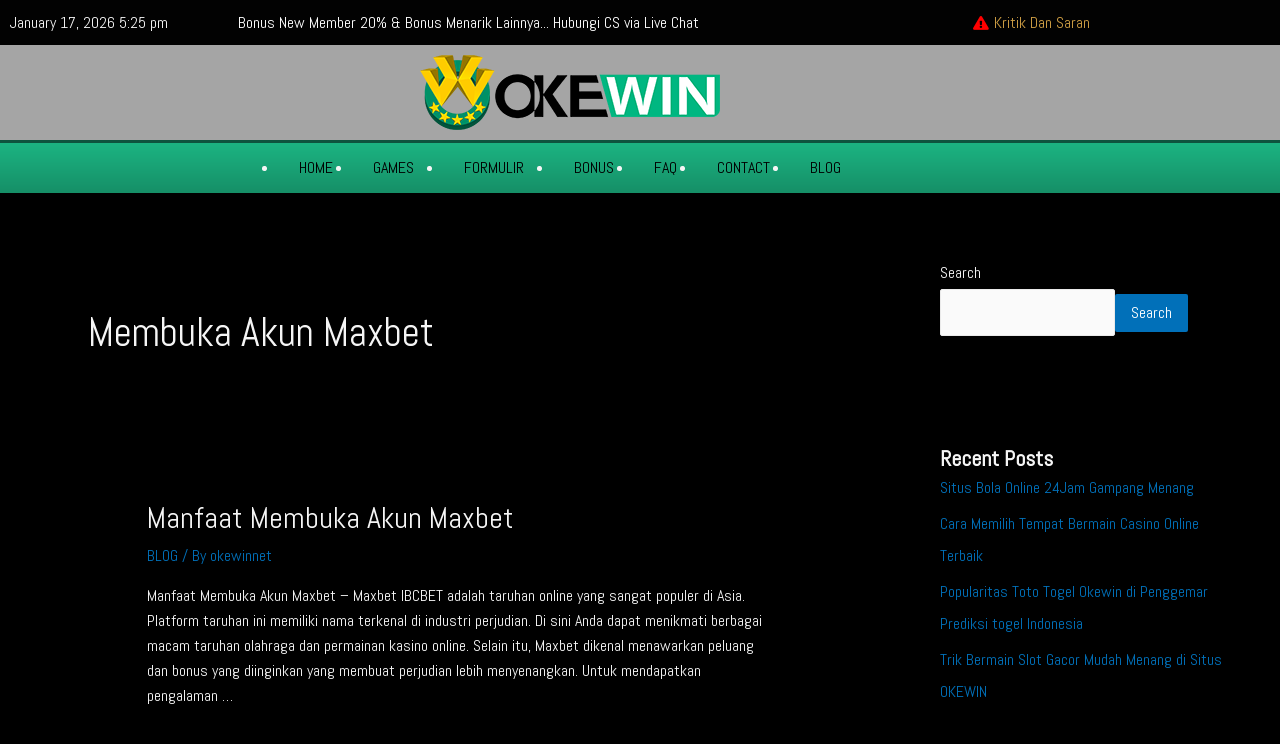

--- FILE ---
content_type: text/html; charset=utf-8
request_url: https://webokewin.com/tag/membuka-akun-maxbet/
body_size: 21116
content:
<!DOCTYPE html>
<html dir="ltr" lang="en-US" prefix="og: https://ogp.me/ns#" amp="" data-amp-auto-lightbox-disable transformed="self;v=1" i-amphtml-layout="" i-amphtml-no-boilerplate="" i-amphtml-binding>
<head><meta charset="UTF-8"><meta name="viewport" content="width=device-width"><link rel="preconnect" href="https://cdn.ampproject.org"><style amp-runtime="" i-amphtml-version="012512221826001">html{overflow-x:hidden!important}html.i-amphtml-fie{height:100%!important;width:100%!important}html:not([amp4ads]),html:not([amp4ads]) body{height:auto!important}html:not([amp4ads]) body{margin:0!important}body{-webkit-text-size-adjust:100%;-moz-text-size-adjust:100%;-ms-text-size-adjust:100%;text-size-adjust:100%}html.i-amphtml-singledoc.i-amphtml-embedded{-ms-touch-action:pan-y pinch-zoom;touch-action:pan-y pinch-zoom}html.i-amphtml-fie>body,html.i-amphtml-singledoc>body{overflow:visible!important}html.i-amphtml-fie:not(.i-amphtml-inabox)>body,html.i-amphtml-singledoc:not(.i-amphtml-inabox)>body{position:relative!important}html.i-amphtml-ios-embed-legacy>body{overflow-x:hidden!important;overflow-y:auto!important;position:absolute!important}html.i-amphtml-ios-embed{overflow-y:auto!important;position:static}#i-amphtml-wrapper{overflow-x:hidden!important;overflow-y:auto!important;position:absolute!important;top:0!important;left:0!important;right:0!important;bottom:0!important;margin:0!important;display:block!important}html.i-amphtml-ios-embed.i-amphtml-ios-overscroll,html.i-amphtml-ios-embed.i-amphtml-ios-overscroll>#i-amphtml-wrapper{-webkit-overflow-scrolling:touch!important}#i-amphtml-wrapper>body{position:relative!important;border-top:1px solid transparent!important}#i-amphtml-wrapper+body{visibility:visible}#i-amphtml-wrapper+body .i-amphtml-lightbox-element,#i-amphtml-wrapper+body[i-amphtml-lightbox]{visibility:hidden}#i-amphtml-wrapper+body[i-amphtml-lightbox] .i-amphtml-lightbox-element{visibility:visible}#i-amphtml-wrapper.i-amphtml-scroll-disabled,.i-amphtml-scroll-disabled{overflow-x:hidden!important;overflow-y:hidden!important}amp-instagram{padding:54px 0px 0px!important;background-color:#fff}amp-iframe iframe{box-sizing:border-box!important}[amp-access][amp-access-hide]{display:none}[subscriptions-dialog],body:not(.i-amphtml-subs-ready) [subscriptions-action],body:not(.i-amphtml-subs-ready) [subscriptions-section]{display:none!important}amp-experiment,amp-live-list>[update]{display:none}amp-list[resizable-children]>.i-amphtml-loading-container.amp-hidden{display:none!important}amp-list [fetch-error],amp-list[load-more] [load-more-button],amp-list[load-more] [load-more-end],amp-list[load-more] [load-more-failed],amp-list[load-more] [load-more-loading]{display:none}amp-list[diffable] div[role=list]{display:block}amp-story-page,amp-story[standalone]{min-height:1px!important;display:block!important;height:100%!important;margin:0!important;padding:0!important;overflow:hidden!important;width:100%!important}amp-story[standalone]{background-color:#000!important;position:relative!important}amp-story-page{background-color:#757575}amp-story .amp-active>div,amp-story .i-amphtml-loader-background{display:none!important}amp-story-page:not(:first-of-type):not([distance]):not([active]){transform:translateY(1000vh)!important}amp-autocomplete{position:relative!important;display:inline-block!important}amp-autocomplete>input,amp-autocomplete>textarea{padding:0.5rem;border:1px solid rgba(0,0,0,.33)}.i-amphtml-autocomplete-results,amp-autocomplete>input,amp-autocomplete>textarea{font-size:1rem;line-height:1.5rem}[amp-fx^=fly-in]{visibility:hidden}amp-script[nodom],amp-script[sandboxed]{position:fixed!important;top:0!important;width:1px!important;height:1px!important;overflow:hidden!important;visibility:hidden}
/*# sourceURL=/css/ampdoc.css*/[hidden]{display:none!important}.i-amphtml-element{display:inline-block}.i-amphtml-blurry-placeholder{transition:opacity 0.3s cubic-bezier(0.0,0.0,0.2,1)!important;pointer-events:none}[layout=nodisplay]:not(.i-amphtml-element){display:none!important}.i-amphtml-layout-fixed,[layout=fixed][width][height]:not(.i-amphtml-layout-fixed){display:inline-block;position:relative}.i-amphtml-layout-responsive,[layout=responsive][width][height]:not(.i-amphtml-layout-responsive),[width][height][heights]:not([layout]):not(.i-amphtml-layout-responsive),[width][height][sizes]:not(img):not([layout]):not(.i-amphtml-layout-responsive){display:block;position:relative}.i-amphtml-layout-intrinsic,[layout=intrinsic][width][height]:not(.i-amphtml-layout-intrinsic){display:inline-block;position:relative;max-width:100%}.i-amphtml-layout-intrinsic .i-amphtml-sizer{max-width:100%}.i-amphtml-intrinsic-sizer{max-width:100%;display:block!important}.i-amphtml-layout-container,.i-amphtml-layout-fixed-height,[layout=container],[layout=fixed-height][height]:not(.i-amphtml-layout-fixed-height){display:block;position:relative}.i-amphtml-layout-fill,.i-amphtml-layout-fill.i-amphtml-notbuilt,[layout=fill]:not(.i-amphtml-layout-fill),body noscript>*{display:block;overflow:hidden!important;position:absolute;top:0;left:0;bottom:0;right:0}body noscript>*{position:absolute!important;width:100%;height:100%;z-index:2}body noscript{display:inline!important}.i-amphtml-layout-flex-item,[layout=flex-item]:not(.i-amphtml-layout-flex-item){display:block;position:relative;-ms-flex:1 1 auto;flex:1 1 auto}.i-amphtml-layout-fluid{position:relative}.i-amphtml-layout-size-defined{overflow:hidden!important}.i-amphtml-layout-awaiting-size{position:absolute!important;top:auto!important;bottom:auto!important}i-amphtml-sizer{display:block!important}@supports (aspect-ratio:1/1){i-amphtml-sizer.i-amphtml-disable-ar{display:none!important}}.i-amphtml-blurry-placeholder,.i-amphtml-fill-content{display:block;height:0;max-height:100%;max-width:100%;min-height:100%;min-width:100%;width:0;margin:auto}.i-amphtml-layout-size-defined .i-amphtml-fill-content{position:absolute;top:0;left:0;bottom:0;right:0}.i-amphtml-replaced-content,.i-amphtml-screen-reader{padding:0!important;border:none!important}.i-amphtml-screen-reader{position:fixed!important;top:0px!important;left:0px!important;width:4px!important;height:4px!important;opacity:0!important;overflow:hidden!important;margin:0!important;display:block!important;visibility:visible!important}.i-amphtml-screen-reader~.i-amphtml-screen-reader{left:8px!important}.i-amphtml-screen-reader~.i-amphtml-screen-reader~.i-amphtml-screen-reader{left:12px!important}.i-amphtml-screen-reader~.i-amphtml-screen-reader~.i-amphtml-screen-reader~.i-amphtml-screen-reader{left:16px!important}.i-amphtml-unresolved{position:relative;overflow:hidden!important}.i-amphtml-select-disabled{-webkit-user-select:none!important;-ms-user-select:none!important;user-select:none!important}.i-amphtml-notbuilt,[layout]:not(.i-amphtml-element),[width][height][heights]:not([layout]):not(.i-amphtml-element),[width][height][sizes]:not(img):not([layout]):not(.i-amphtml-element){position:relative;overflow:hidden!important;color:transparent!important}.i-amphtml-notbuilt:not(.i-amphtml-layout-container)>*,[layout]:not([layout=container]):not(.i-amphtml-element)>*,[width][height][heights]:not([layout]):not(.i-amphtml-element)>*,[width][height][sizes]:not([layout]):not(.i-amphtml-element)>*{display:none}amp-img:not(.i-amphtml-element)[i-amphtml-ssr]>img.i-amphtml-fill-content{display:block}.i-amphtml-notbuilt:not(.i-amphtml-layout-container),[layout]:not([layout=container]):not(.i-amphtml-element),[width][height][heights]:not([layout]):not(.i-amphtml-element),[width][height][sizes]:not(img):not([layout]):not(.i-amphtml-element){color:transparent!important;line-height:0!important}.i-amphtml-ghost{visibility:hidden!important}.i-amphtml-element>[placeholder],[layout]:not(.i-amphtml-element)>[placeholder],[width][height][heights]:not([layout]):not(.i-amphtml-element)>[placeholder],[width][height][sizes]:not([layout]):not(.i-amphtml-element)>[placeholder]{display:block;line-height:normal}.i-amphtml-element>[placeholder].amp-hidden,.i-amphtml-element>[placeholder].hidden{visibility:hidden}.i-amphtml-element:not(.amp-notsupported)>[fallback],.i-amphtml-layout-container>[placeholder].amp-hidden,.i-amphtml-layout-container>[placeholder].hidden{display:none}.i-amphtml-layout-size-defined>[fallback],.i-amphtml-layout-size-defined>[placeholder]{position:absolute!important;top:0!important;left:0!important;right:0!important;bottom:0!important;z-index:1}amp-img[i-amphtml-ssr]:not(.i-amphtml-element)>[placeholder]{z-index:auto}.i-amphtml-notbuilt>[placeholder]{display:block!important}.i-amphtml-hidden-by-media-query{display:none!important}.i-amphtml-element-error{background:red!important;color:#fff!important;position:relative!important}.i-amphtml-element-error:before{content:attr(error-message)}i-amp-scroll-container,i-amphtml-scroll-container{position:absolute;top:0;left:0;right:0;bottom:0;display:block}i-amp-scroll-container.amp-active,i-amphtml-scroll-container.amp-active{overflow:auto;-webkit-overflow-scrolling:touch}.i-amphtml-loading-container{display:block!important;pointer-events:none;z-index:1}.i-amphtml-notbuilt>.i-amphtml-loading-container{display:block!important}.i-amphtml-loading-container.amp-hidden{visibility:hidden}.i-amphtml-element>[overflow]{cursor:pointer;position:relative;z-index:2;visibility:hidden;display:initial;line-height:normal}.i-amphtml-layout-size-defined>[overflow]{position:absolute}.i-amphtml-element>[overflow].amp-visible{visibility:visible}template{display:none!important}.amp-border-box,.amp-border-box *,.amp-border-box :after,.amp-border-box :before{box-sizing:border-box}amp-pixel{display:none!important}amp-analytics,amp-auto-ads,amp-story-auto-ads{position:fixed!important;top:0!important;width:1px!important;height:1px!important;overflow:hidden!important;visibility:hidden}amp-story{visibility:hidden!important}html.i-amphtml-fie>amp-analytics{position:initial!important}[visible-when-invalid]:not(.visible),form [submit-error],form [submit-success],form [submitting]{display:none}amp-accordion{display:block!important}@media (min-width:1px){:where(amp-accordion>section)>:first-child{margin:0;background-color:#efefef;padding-right:20px;border:1px solid #dfdfdf}:where(amp-accordion>section)>:last-child{margin:0}}amp-accordion>section{float:none!important}amp-accordion>section>*{float:none!important;display:block!important;overflow:hidden!important;position:relative!important}amp-accordion,amp-accordion>section{margin:0}amp-accordion:not(.i-amphtml-built)>section>:last-child{display:none!important}amp-accordion:not(.i-amphtml-built)>section[expanded]>:last-child{display:block!important}
/*# sourceURL=/css/ampshared.css*/</style><meta name="robots" content="max-image-preview:large"><meta name="google-site-verification" content="lqxekjLHX54rmR3cYpC9dnQyQnd-B0zFUUJ1LVLf2cg"><meta name="generator" content="All in One SEO (AIOSEO) 4.9.3"><meta name="generator" content="WordPress 6.9"><meta name="google-site-verification" content="n6GnkGrA948DeVVk4KEQZ2ivWKaF2rBTsLWiTMzQ77E"><meta name="generator" content="Elementor 3.34.1; features: additional_custom_breakpoints; settings: css_print_method-external, google_font-enabled, font_display-auto"><meta name="generator" content="AMP Plugin v2.5.4; mode=standard"><meta name="msapplication-TileImage" content="https://webokewin.com/wp-content/uploads/2022/04/okewin-icon.png"><link href="https://sp-ao.shortpixel.ai" rel="preconnect"><link rel="preconnect" href="https://fonts.gstatic.com/" crossorigin=""><link rel="dns-prefetch" href="//connect.livechatinc.com"><link rel="preload" href="https://webokewin.com/wp-content/plugins/elementor/assets/lib/eicons/fonts/eicons.eot?5.45.0#iefix" as="font" crossorigin=""><link rel="preload" href="https://webokewin.com/wp-content/plugins/elementor/assets/lib/font-awesome/webfonts/fa-solid-900.eot#iefix" as="font" crossorigin=""><link rel="preload" href="https://webokewin.com/wp-content/plugins/elementor/assets/lib/font-awesome/webfonts/fa-regular-400.eot#iefix" as="font" crossorigin=""><link rel="preload" href="https://webokewin.com/wp-content/plugins/elementor/assets/lib/font-awesome/webfonts/fa-brands-400.eot#iefix" as="font" crossorigin=""><link rel="preload" href="https://webokewin.com/wp-content/plugins/elementor/assets/lib/font-awesome/fonts/fontawesome-webfont.eot#iefix&amp;v=4.7.0" as="font" crossorigin=""><link rel="preload" href="https://webokewin.com/wp-content/plugins/wp-live-chat-software-for-wordpress/plugin_files/fonts/livechat-icons.eot" as="font" crossorigin=""><link rel="preconnect" href="https://fonts.gstatic.com" crossorigin=""><link rel="dns-prefetch" href="https://fonts.gstatic.com"><script async="" src="https://cdn.ampproject.org/v0.mjs" type="module" crossorigin="anonymous"></script><script async nomodule src="https://cdn.ampproject.org/v0.js" crossorigin="anonymous"></script><script src="https://cdn.ampproject.org/v0/amp-anim-0.1.mjs" async="" custom-element="amp-anim" type="module" crossorigin="anonymous"></script><script async nomodule src="https://cdn.ampproject.org/v0/amp-anim-0.1.js" crossorigin="anonymous" custom-element="amp-anim"></script><script src="https://cdn.ampproject.org/v0/amp-bind-0.1.mjs" async="" custom-element="amp-bind" type="module" crossorigin="anonymous"></script><script async nomodule src="https://cdn.ampproject.org/v0/amp-bind-0.1.js" crossorigin="anonymous" custom-element="amp-bind"></script><script src="https://cdn.ampproject.org/v0/amp-form-0.1.mjs" async="" custom-element="amp-form" type="module" crossorigin="anonymous"></script><script async nomodule src="https://cdn.ampproject.org/v0/amp-form-0.1.js" crossorigin="anonymous" custom-element="amp-form"></script><link rel="icon" href="https://webokewin.com/wp-content/uploads/2022/04/okewin-icon.png" sizes="32x32"><link rel="icon" href="https://webokewin.com/wp-content/uploads/2022/04/okewin-icon.png" sizes="192x192"><link crossorigin="anonymous" rel="stylesheet" id="astra-google-fonts-css" href="https://fonts.googleapis.com/css?family=Abel%3A400%2C&amp;display=fallback&amp;ver=4.4.1" media="all"><style amp-custom="">amp-img:is([sizes=auto i],[sizes^="auto," i]),amp-anim:is([sizes=auto i],[sizes^="auto," i]){contain-intrinsic-size:3000px 1500px}amp-anim.amp-wp-enforced-sizes,amp-img.amp-wp-enforced-sizes{object-fit:contain}amp-anim img,amp-anim noscript,amp-img img,amp-img noscript{image-rendering:inherit;object-fit:inherit;object-position:inherit}body,h1,h2,h3,h4,html,li,p,ul{border:0;font-size:100%;font-style:inherit;font-weight:inherit;margin:0;outline:0;padding:0;vertical-align:baseline}html{-webkit-text-size-adjust:100%;-ms-text-size-adjust:100%}body{margin:0}main,nav{display:block}a{background-color:transparent}a:active{outline:0}a,a:focus,a:hover,a:visited{text-decoration:none}amp-img,amp-anim{border:0}button,input{color:inherit;font:inherit;margin:0}button{overflow:visible}button{text-transform:none}button,html input[type=button],input[type=reset],input[type=submit]{-webkit-appearance:button;cursor:pointer}button[disabled],html input[disabled]{cursor:default}button::-moz-focus-inner,input::-moz-focus-inner{border:0;padding:0}input{line-height:normal}input[type=checkbox],input[type=radio]{box-sizing:border-box;padding:0}input[type=number]::-webkit-inner-spin-button,input[type=number]::-webkit-outer-spin-button{height:auto}input[type=search]{-webkit-appearance:textfield;box-sizing:content-box}input[type=search]::-webkit-search-cancel-button,input[type=search]::-webkit-search-decoration{-webkit-appearance:none}.ast-container{max-width:100%}.ast-container{margin-left:auto;margin-right:auto;padding-left:20px;padding-right:20px}.ast-row{margin-left:-20px;margin-right:-20px}.ast-grid-common-col{position:relative;min-height:1px;padding-left:20px;padding-right:20px}.ast-float{float:left}.ast-full-width{width:100%}h1,h2,h3,h4{clear:both}.entry-content h1,h1{color:#808285;font-size:2em;line-height:1.2}.entry-content h2,h2{color:#808285;font-size:1.7em;line-height:1.3}.entry-content h3,h3{color:#808285;font-size:1.5em;line-height:1.4}.entry-content h4,h4{color:#808285;line-height:1.5;font-size:1.3em}html{box-sizing:border-box}*,:after,:before{box-sizing:inherit}body{color:#808285;background:#fff;font-style:normal}ul{margin:0 0 1.5em 3em}ul{list-style:disc}li>ul{margin-bottom:0;margin-left:1.5em}i{font-style:italic}amp-img,amp-anim{height:auto;max-width:100%}button,input{color:#808285;font-weight:400;font-size:100%;margin:0;vertical-align:baseline}button,input{line-height:normal}button,input[type=button],input[type=reset],input[type=submit]{border:1px solid;border-color:var(--ast-border-color);border-radius:2px;background:#e6e6e6;padding:.6em 1em .4em;color:#fff}button:focus,button:hover,input[type=button]:focus,input[type=button]:hover,input[type=reset]:focus,input[type=reset]:hover,input[type=submit]:focus,input[type=submit]:hover{color:#fff;border-color:var(--ast-border-color)}button:active,button:focus,input[type=button]:active,input[type=button]:focus,input[type=reset]:active,input[type=reset]:focus,input[type=submit]:active,input[type=submit]:focus{border-color:var(--ast-border-color);outline:0}input[type=email],input[type=password],input[type=search],input[type=tel],input[type=text],input[type=url]{color:#666;border:1px solid var(--ast-border-color);border-radius:2px;-webkit-appearance:none}input[type=email]:focus,input[type=password]:focus,input[type=search]:focus,input[type=tel]:focus,input[type=text]:focus,input[type=url]:focus{color:#111}a{color:#4169e1}a:focus,a:hover{color:#191970}a:focus{outline:thin dotted}a:hover{outline:0}.screen-reader-text{border:0;clip:rect(1px,1px,1px,1px);height:1px;margin:-1px;overflow:hidden;padding:0;position:absolute;width:1px}.screen-reader-text:not(#_#_#_#_#_#_#_){word-wrap:normal}.screen-reader-text:focus{background-color:#f1f1f1;border-radius:2px;box-shadow:0 0 2px 2px rgba(0,0,0,.6);color:#21759b;display:block;font-size:12.25px;font-size:.875rem;height:auto;left:5px;line-height:normal;padding:15px 23px 14px;text-decoration:none;top:5px;width:auto;z-index:100000}.screen-reader-text:focus:not(#_#_#_#_#_#_#_){clip:auto}::selection{color:#fff;background:#0274be}body{-webkit-font-smoothing:antialiased;-moz-osx-font-smoothing:grayscale}body:not(.logged-in){position:relative}#page{position:relative}a,a:focus{text-decoration:none}.secondary a *,a{transition:all .2s linear}amp-img,amp-anim{vertical-align:middle}.entry-content h1,.entry-content h2,.entry-content h3,.entry-content h4{margin-bottom:20px}p{margin-bottom:1.75em}input[type=button],input[type=submit]{border-radius:0;padding:18px 30px;border:0;box-shadow:none;text-shadow:none}input[type=button]:hover,input[type=submit]:hover{box-shadow:none}input[type=button]:active,input[type=button]:focus,input[type=submit]:active,input[type=submit]:focus{box-shadow:none}.site .skip-link{background-color:#f1f1f1;box-shadow:0 0 1px 1px rgba(0,0,0,.2);color:#21759b;display:block;font-family:Montserrat,"Helvetica Neue",sans-serif;font-size:14px;font-weight:700;left:-9999em;outline:0;padding:15px 23px 14px;text-decoration:none;text-transform:none;top:-9999em}.site .skip-link:focus{clip:auto;height:auto;left:6px;top:7px;width:auto;z-index:100000;outline:thin dotted}input{line-height:1}body,button,input[type=button],input[type=submit]{line-height:1.8571428571429}.entry-title,.entry-title a{font-weight:400}body{background-color:#fff}#page{display:block}#primary,#secondary{width:100%}#primary{margin:4em 0}.ast-separate-container{background-color:#f5f5f5}.ast-separate-container #primary{padding:4em 0;margin:0;border:0}.ast-separate-container .site-main>.ast-row{margin-left:0;margin-right:0}.ast-separate-container .ast-article-post{background-color:#fff}.ast-separate-container .ast-article-post{border-bottom:1px solid var(--ast-border-color);margin:0;padding:5.34em 6.67em}.ast-separate-container .blog-layout-1{padding:0;border-bottom:0}@media (max-width:1200px){.ast-separate-container .ast-article-post{margin:0;padding:3.34em 2.4em}}@media (min-width:993px){.ast-separate-container #primary,.ast-separate-container.ast-right-sidebar #primary{margin:4em 0;padding:0}.ast-right-sidebar #primary{padding-right:60px}}@media (max-width:992px){.ast-separate-container #primary,.ast-separate-container.ast-right-sidebar #primary{padding-left:0;padding-right:0}.ast-right-sidebar #primary{padding-right:30px}}.hentry{margin:0 0 1.5em}.entry-content>:last-child{margin-bottom:0}body{overflow-x:hidden}.widget{margin:0 0 2.8em 0}.widget:last-child{margin-bottom:0}.widget ul{margin:0;list-style-type:none}#secondary .wp-block-search__input{line-height:1}#secondary .wp-block-search__button{padding:.7em 1em}input[type=email],input[type=number],input[type=password],input[type=reset],input[type=search],input[type=tel],input[type=text],input[type=url]{color:#666;padding:.75em;height:auto;border-width:1px;border-style:solid;border-color:var(--ast-border-color);border-radius:2px;background:var(--ast-comment-inputs-background);box-shadow:none;box-sizing:border-box;transition:all .2s linear}input[type=email]:focus,input[type=password]:focus,input[type=reset]:focus,input[type=search]:focus,input[type=tel]:focus,input[type=text]:focus,input[type=url]:focus{background-color:#fff;border-color:var(--ast-border-color);box-shadow:none}input[type=button],input[type=button]:focus,input[type=button]:hover,input[type=reset],input[type=reset]:focus,input[type=reset]:hover,input[type=submit],input[type=submit]:focus,input[type=submit]:hover{box-shadow:none}input[type=search]:focus{outline:thin dotted}input[type=range]{-webkit-appearance:none;width:100%;margin:5.7px 0;padding:0;border:none}input[type=range]:focus{outline:0}input[type=range]::-webkit-slider-runnable-track{width:100%;height:8.6px;cursor:pointer;box-shadow:2.6px 2.6px .4px #ccc,0 0 2.6px #d9d9d9;background:rgba(255,255,255,.2);border-radius:13.6px;border:0 solid #fff}input[type=range]::-webkit-slider-thumb{box-shadow:0 0 0 rgba(255,221,0,.37),0 0 0 rgba(255,224,26,.37);border:7.9px solid #0274be;height:20px;width:20px;border-radius:50px;background:#0274be;cursor:pointer;-webkit-appearance:none;margin-top:-5.7px}input[type=range]:focus::-webkit-slider-runnable-track{background:rgba(255,255,255,.2)}input[type=range]::-moz-range-track{width:100%;height:8.6px;cursor:pointer;box-shadow:2.6px 2.6px .4px #ccc,0 0 2.6px #d9d9d9;background:rgba(255,255,255,.2);border-radius:13.6px;border:0 solid #fff}input[type=range]::-moz-range-thumb{box-shadow:0 0 0 rgba(255,221,0,.37),0 0 0 rgba(255,224,26,.37);border:7.9px solid #0274be;height:20px;width:20px;border-radius:50px;background:#0274be;cursor:pointer}input[type=range]::-ms-track{width:100%;height:8.6px;cursor:pointer;background:0 0;border-color:transparent;color:transparent}input[type=range]::-ms-fill-lower{background:rgba(199,199,199,.2);border:0 solid #fff;border-radius:27.2px;box-shadow:2.6px 2.6px .4px #ccc,0 0 2.6px #d9d9d9}input[type=range]::-ms-fill-upper{background:rgba(255,255,255,.2);border:0 solid #fff;border-radius:27.2px;box-shadow:2.6px 2.6px .4px #ccc,0 0 2.6px #d9d9d9}input[type=range]::-ms-thumb{box-shadow:0 0 0 rgba(255,221,0,.37),0 0 0 rgba(255,224,26,.37);border:7.9px solid #0274be;height:20px;height:8.6px;width:20px;border-radius:50px;background:#0274be;cursor:pointer}input[type=range]:focus::-ms-fill-lower{background:rgba(255,255,255,.2)}input[type=range]:focus::-ms-fill-upper{background:rgba(255,255,255,.2)}input[type=color]{border:none;width:100px;padding:0;height:30px;cursor:pointer}input[type=color]::-webkit-color-swatch-wrapper{padding:0;border:none}input[type=color]::-webkit-color-swatch{border:none}.entry-header{margin-bottom:1em;word-wrap:break-word}.entry-header+.ast-blog-featured-section{margin-top:.5em}.entry-content{word-wrap:break-word}.entry-content p{margin-bottom:1.6em}.read-more{margin-bottom:0}.ast-no-thumb .ast-blog-featured-section{margin-bottom:0}.ast-no-thumb .entry-header+.ast-blog-featured-section{margin-top:0}.ast-blog-featured-section{margin-bottom:1.5em}.archive .entry-title{line-height:1.3}.page-title{margin-bottom:1em;font-weight:400}.entry-title{margin-bottom:.2em}.ast-article-post{margin-bottom:2.5em}.ast-article-post:last-child{margin-bottom:0;border-bottom:0}.blog-layout-1 .post-thumb{padding-left:0;padding-right:0;position:relative}.ast-archive-description{margin-bottom:2.5em;padding-bottom:1.3333em;border-bottom:1px solid var(--ast-border-color)}.ast-archive-description .ast-archive-title{margin-bottom:4px;font-size:40px;font-size:2.85714rem;font-weight:300}.ast-archive-description p{margin-bottom:0;font-size:20px;font-size:1.42857rem;line-height:1.65;font-weight:300}.ast-separate-container .ast-archive-description{background-color:#eee;padding-bottom:0;border-bottom:0}@media (max-width:1200px){.ast-separate-container .ast-archive-description{margin:0;padding:3.34em 2.4em}}@media (max-width:992px){.ast-separate-container .ast-archive-description{padding:2.14em}}@media (min-width:1201px){.ast-separate-container .ast-archive-description{margin:0;padding:5em 6.67em 3.33333em}}@media (max-width:768px){.ast-separate-container .entry-header{margin-bottom:1em}}.blog-layout-1{width:100%;display:inline-block;padding-bottom:2em;vertical-align:middle;border-bottom:1px solid var(--ast-border-color)}.blog-layout-1 .post-content,.blog-layout-1 .post-thumb{padding-left:0;padding-right:0}body .entry-content .wp-block-latest-posts{margin-left:0}body .entry-content .wp-block-latest-posts li{list-style:none}:root{--ast-container-default-xlg-padding:6.67em;--ast-container-default-lg-padding:5.67em;--ast-container-default-slg-padding:4.34em;--ast-container-default-md-padding:3.34em;--ast-container-default-sm-padding:6.67em;--ast-container-default-xs-padding:2.4em;--ast-container-default-xxs-padding:1.4em;--ast-code-block-background:#eee;--ast-comment-inputs-background:#fafafa}html{font-size:100%}a,.page-title{color:var(--ast-global-color-0)}a:hover,a:focus{color:var(--ast-global-color-0)}body,button,input{font-family:"Abel",sans-serif;font-weight:400;font-size:16px;font-size:1rem;line-height:1.6em}h1,.entry-content h1,h2,.entry-content h2,h3,.entry-content h3,h4,.entry-content h4{font-weight:600}.entry-title{font-size:30px;font-size:1.875rem}h1,.entry-content h1{font-size:40px;font-size:2.5rem;font-weight:600;line-height:1.4em}h2,.entry-content h2{font-size:30px;font-size:1.875rem;font-weight:600;line-height:1.25em}h3,.entry-content h3{font-size:25px;font-size:1.5625rem;font-weight:600;line-height:1.2em}h4,.entry-content h4{font-size:20px;font-size:1.25rem;line-height:1.2em;font-weight:600}::selection{background-color:var(--ast-global-color-0);color:#fff}body,h1,.entry-title a,.entry-content h1,h2,.entry-content h2,h3,.entry-content h3,h4,.entry-content h4{color:var(--ast-global-color-4)}input:focus,input[type="text"]:focus,input[type="email"]:focus,input[type="url"]:focus,input[type="password"]:focus,input[type="reset"]:focus,input[type="search"]:focus{border-color:var(--ast-global-color-0)}input[type="radio"]:checked,input[type=reset],input[type="checkbox"]:checked,input[type="checkbox"]:hover:checked,input[type="checkbox"]:focus:checked,input[type=range]::-webkit-slider-thumb{border-color:var(--ast-global-color-0);background-color:var(--ast-global-color-0);box-shadow:none}.entry-meta,.entry-meta *{line-height:1.45;color:var(--ast-global-color-0)}.entry-meta a:hover,.entry-meta a:hover *,.entry-meta a:focus,.entry-meta a:focus *{color:var(--ast-global-color-0)}.ast-archive-title{color:var(--ast-global-color-4)}.widget .wp-block-heading{font-size:22px;font-size:1.375rem;color:var(--ast-global-color-4)}#secondary,#secondary button,#secondary input{font-size:16px;font-size:1rem}.entry-content .wp-block-latest-posts > li > a{text-decoration:none}a:focus-visible,.site .skip-link:focus-visible{outline-style:dotted;outline-color:inherit;outline-width:thin;border-color:transparent}input:focus,input[type="text"]:focus,input[type="email"]:focus,input[type="url"]:focus,input[type="password"]:focus,input[type="reset"]:focus,input[type="number"]:focus,.wp-block-search__input:focus{border-style:dotted;border-color:inherit;border-width:thin;outline-color:transparent}#secondary{margin:4em 0 2.5em;word-break:break-word;line-height:2}#secondary li{margin-bottom:.25em}#secondary li:last-child{margin-bottom:0}@media (min-width: 993px){.ast-right-sidebar #secondary{padding-left:60px}}@media (max-width: 993px){.ast-right-sidebar #secondary{padding-left:30px}}.wp-block-group{padding-top:4em;padding-bottom:4em}.wp-block-group__inner-container :last-child{margin-bottom:0}@media (max-width:1200px){.wp-block-group{padding:3em}.wp-block-group .wp-block-group{padding:1.5em}}@media (max-width:544px){.wp-block-group{padding:2em}}@media (max-width:921px){.ast-separate-container #primary,.ast-separate-container #secondary{padding:1.5em 0}#primary,#secondary{padding:1.5em 0;margin:0}.ast-separate-container .ast-article-post{padding:1.5em 2.14em}}@media (max-width:921px){#secondary.secondary{padding-top:0}.ast-separate-container.ast-right-sidebar #secondary{padding-left:1em;padding-right:1em}}@media (max-width:921px){.ast-right-sidebar #primary{padding-right:0}.ast-right-sidebar #secondary{padding-left:0}}@media (min-width:922px){.ast-separate-container.ast-right-sidebar #primary{border:0}}@media (min-width:922px){.ast-right-sidebar #primary{border-right:1px solid var(--ast-border-color)}.ast-right-sidebar #secondary{border-left:1px solid var(--ast-border-color);margin-left:-1px}.ast-separate-container.ast-right-sidebar #secondary{border:0;margin-left:auto;margin-right:auto}}.elementor-widget-heading h1.elementor-heading-title{line-height:1.4em}.elementor-widget-heading h2.elementor-heading-title{line-height:1.25em}.elementor-widget-heading h3.elementor-heading-title{line-height:1.2em}.elementor-widget-heading h4.elementor-heading-title{line-height:1.2em}button,input[type="button"],input[type="submit"],input[type="reset"]{border-style:solid;border-top-width:0;border-right-width:0;border-left-width:0;border-bottom-width:0;color:#fff;border-color:var(--ast-global-color-0);background-color:var(--ast-global-color-0);padding-top:15px;padding-right:30px;padding-bottom:15px;padding-left:30px;font-family:inherit;font-weight:inherit;line-height:1em}button:focus,button:hover,input[type=reset]:hover,input[type=reset]:focus,input[type="button"]:hover,input[type="button"]:focus,input[type="submit"]:hover,input[type="submit"]:focus{color:#fff;background-color:var(--ast-global-color-0);border-color:var(--ast-global-color-0)}@media (max-width:921px){button,input[type="button"],input[type="submit"],input[type="reset"]{padding-top:14px;padding-right:28px;padding-bottom:14px;padding-left:28px}}@media (max-width:544px){button,input[type="button"],input[type="submit"],input[type="reset"]{padding-top:12px;padding-right:24px;padding-bottom:12px;padding-left:24px}}@media (min-width:544px){.ast-container{max-width:100%}}@media (max-width:544px){.ast-separate-container .ast-article-post,.ast-separate-container .ast-archive-description{padding:1.5em 1em}.ast-separate-container #content .ast-container{padding-left:.54em;padding-right:.54em}.ast-separate-container #secondary{padding-top:0}}.ast-separate-container{background-color:#000;background-image:none}.entry-content > .wp-block-group{max-width:58em;width:calc(100% - 4em);margin-left:auto;margin-right:auto}.entry-content [class*="__inner-container"] > *:not(.alignwide):not(.alignfull):not(.alignleft):not(.alignright){margin-left:auto;margin-right:auto}.entry-content [class*="__inner-container"] > *:not(.alignwide):not(p):not(.alignfull):not(.alignleft):not(.alignright):not(.is-style-wide):not(amp-iframe){max-width:50rem;width:100%}@media (max-width:921px){.entry-title{font-size:30px}h1,.entry-content h1{font-size:30px}h2,.entry-content h2{font-size:25px}h3,.entry-content h3{font-size:20px}body,.ast-separate-container{background-color:var(--ast-global-color-8);background-image:none}}@media (max-width:544px){.entry-title{font-size:30px}h1,.entry-content h1{font-size:30px}h2,.entry-content h2{font-size:25px}h3,.entry-content h3{font-size:20px}body,.ast-separate-container{background-color:var(--ast-global-color-8);background-image:none}}@media (max-width:921px){html{font-size:91.2%}}@media (max-width:544px){html{font-size:91.2%}}@media (min-width:922px){.ast-container{max-width:1240px}}@media (min-width:922px){.site-content .ast-container{display:flex}}@media (max-width:921px){.site-content .ast-container{flex-direction:column}}.wp-block-search{margin-bottom:20px}form.wp-block-search .wp-block-search__input{border-color:#eaeaea;background:#fafafa}form.wp-block-search .wp-block-search__inside-wrapper .wp-block-search__input{padding:12px}ul.wp-block-categories-list.wp-block-categories,ul.wp-block-archives-list.wp-block-archives{list-style-type:none}ul{margin-left:20px}:root{--ast-global-color-0:#0170b9;--ast-global-color-1:#3a3a3a;--ast-global-color-2:#3a3a3a;--ast-global-color-3:#4b4f58;--ast-global-color-4:#f5f5f5;--ast-global-color-5:#fff;--ast-global-color-6:#e5e5e5;--ast-global-color-7:#424242;--ast-global-color-8:#000}:root{--ast-border-color:#ddd}body.archive .ast-archive-description{max-width:1200px;width:100%;text-align:left;padding-top:3em;padding-right:3em;padding-bottom:3em;padding-left:3em}body.archive .ast-archive-description .ast-archive-title,body.archive .ast-archive-description .ast-archive-title *{font-size:40px;font-size:2.5rem;text-transform:capitalize}body.archive .ast-archive-description > *:not(:last-child){margin-bottom:10px}@media (max-width:921px){body.archive .ast-archive-description{text-align:left}}@media (max-width:544px){body.archive .ast-archive-description{text-align:left}}h1,.entry-content h1,h2,.entry-content h2,h3,.entry-content h3,h4,.entry-content h4{color:var(--ast-global-color-4)}.entry-title a{color:var(--ast-global-color-4)}.elementor-screen-only:not(#_#_#_#_#_#_#_),.screen-reader-text:not(#_#_#_#_#_#_#_),.screen-reader-text span:not(#_#_#_#_#_#_#_#_){top:0}@media (min-width:922px){#primary{width:70%}#secondary{width:30%}}.ast-separate-container .blog-layout-1{background-color:transparent;background-image:none}.ast-separate-container .ast-article-post{background-color:#000;background-image:none}@media (max-width:921px){.ast-separate-container .ast-article-post{background-color:var(--ast-global-color-8);background-image:none}}@media (max-width:544px){.ast-separate-container .ast-article-post{background-color:var(--ast-global-color-8);background-image:none}}.ast-separate-container .ast-archive-description{background-color:#000;background-image:none}@media (max-width:921px){.ast-separate-container .ast-archive-description{background-color:var(--ast-global-color-8);background-image:none}}@media (max-width:544px){.ast-separate-container .ast-archive-description{background-color:var(--ast-global-color-8);background-image:none}}:root{--e-global-color-astglobalcolor0:#0170b9;--e-global-color-astglobalcolor1:#3a3a3a;--e-global-color-astglobalcolor2:#3a3a3a;--e-global-color-astglobalcolor3:#4b4f58;--e-global-color-astglobalcolor4:#f5f5f5;--e-global-color-astglobalcolor5:#fff;--e-global-color-astglobalcolor6:#e5e5e5;--e-global-color-astglobalcolor7:#424242;--e-global-color-astglobalcolor8:#000}ul.hfe-nav-menu,.hfe-nav-menu li,.hfe-nav-menu ul{margin:0;padding:0}ul.hfe-nav-menu:not(#_#_#_#_#_#_#_#_),.hfe-nav-menu li:not(#_#_#_#_#_#_#_#_),.hfe-nav-menu ul:not(#_#_#_#_#_#_#_#_){list-style:none}.hfe-nav-menu li.menu-item{position:relative}.hfe-nav-menu .sub-menu li.menu-item{position:relative;background:inherit}div.hfe-nav-menu{-js-display:flex;display:-webkit-box;display:-webkit-flex;display:-moz-box;display:-ms-flexbox;display:flex;-webkit-box-orient:vertical;-webkit-box-direction:normal;-webkit-flex-direction:column;-moz-box-orient:vertical;-moz-box-direction:normal;-ms-flex-direction:column;flex-direction:column}.hfe-nav-menu__layout-horizontal,.hfe-nav-menu__layout-horizontal .hfe-nav-menu{-js-display:flex;display:-webkit-box;display:-webkit-flex;display:-moz-box;display:-ms-flexbox;display:flex}.hfe-nav-menu__layout-horizontal .hfe-nav-menu{-webkit-flex-wrap:wrap;-ms-flex-wrap:wrap;flex-wrap:wrap}.hfe-nav-menu__layout-horizontal .hfe-nav-menu .sub-menu{position:absolute;top:100%;left:0;z-index:16;visibility:hidden;opacity:0;text-align:left;-webkit-transition:all 300ms ease-in;transition:all 300ms ease-in}.hfe-nav-menu__layout-horizontal .hfe-nav-menu .menu-item-has-children:hover > .sub-menu,.hfe-nav-menu__layout-horizontal .hfe-nav-menu .menu-item-has-children:focus > .sub-menu{visibility:visible;opacity:1}.hfe-nav-menu .menu-item-has-children .sub-menu{position:absolute;top:100%;left:0;z-index:9999;visibility:hidden;opacity:0}.hfe-nav-menu .menu-item-has-children .menu-item-has-children .sub-menu{top:0;left:100%}.hfe-nav-menu__layout-horizontal .hfe-nav-menu .menu-item-has-children:hover > .sub-menu,.hfe-nav-menu__layout-horizontal .hfe-nav-menu .menu-item-has-children:focus-within > .sub-menu{visibility:visible;opacity:1;-webkit-transition:all 300ms ease-out;transition:all 300ms ease-out}.hfe-nav-menu:before,.hfe-nav-menu:after{content:"";display:table;clear:both}.hfe-nav-menu__align-center .hfe-nav-menu{margin-left:auto;margin-right:auto;-webkit-box-pack:center;-ms-flex-pack:center;-webkit-justify-content:center;-moz-box-pack:center;justify-content:center}.hfe-nav-menu__layout-horizontal .hfe-nav-menu{-js-display:flex;display:-webkit-box;display:-webkit-flex;display:-moz-box;display:-ms-flexbox;display:flex;-webkit-flex-wrap:wrap;-ms-flex-wrap:wrap;flex-wrap:wrap}.hfe-nav-menu a.hfe-menu-item,.hfe-nav-menu a.hfe-sub-menu-item{line-height:1;text-decoration:none;-js-display:flex;display:-webkit-box;display:-webkit-flex;display:-moz-box;display:-ms-flexbox;display:flex;-webkit-box-pack:justify;-moz-box-pack:justify;-ms-flex-pack:justify;-webkit-box-shadow:none;box-shadow:none;-webkit-box-align:center;-webkit-align-items:center;-moz-box-align:center;-ms-flex-align:center;align-items:center;-webkit-justify-content:space-between;justify-content:space-between}.hfe-nav-menu a.hfe-menu-item:hover,.hfe-nav-menu a.hfe-sub-menu-item:hover{text-decoration:none}.hfe-nav-menu .sub-menu{min-width:220px;margin:0;z-index:9999}.hfe-nav-menu__layout-horizontal{font-size:0}.hfe-nav-menu__layout-horizontal li.menu-item,.hfe-nav-menu__layout-horizontal > li.menu-item{font-size:medium}.hfe-nav-menu__layout-horizontal .hfe-nav-menu .sub-menu{-webkit-box-shadow:0 4px 10px -2px rgba(0,0,0,.1);box-shadow:0 4px 10px -2px rgba(0,0,0,.1)}.hfe-submenu-icon-arrow .hfe-nav-menu__layout-horizontal .menu-item-has-children ul a .sub-arrow i:before{content:""}.hfe-nav-menu-icon{padding:.35em;border:0 solid}.hfe-nav-menu-icon i:focus{outline:0}.hfe-has-submenu-container a.hfe-menu-item:focus,.hfe-has-submenu-container a.hfe-sub-menu-item:focus{outline:0}.hfe-nav-menu .menu-item-has-children:focus,.hfe-nav-menu .menu-item-has-children .sub-menu:focus{outline:0}.hfe-nav-menu__submenu-arrow .hfe-menu-toggle:before{font-family:"Font Awesome 5 Free";z-index:1;font-size:inherit;font-weight:inherit;line-height:0}.hfe-nav-menu__toggle{-js-display:flex;display:-webkit-box;display:-webkit-flex;display:-moz-box;display:-ms-flexbox;display:flex;font-size:22px;cursor:pointer;border:0 solid;-webkit-border-radius:3px;border-radius:3px;color:#494c4f;position:relative;line-height:1}.hfe-nav-menu .sub-arrow{font-size:14px;line-height:1;-js-display:flex;display:-webkit-box;display:-webkit-flex;display:-moz-box;display:-ms-flexbox;display:flex;cursor:pointer;margin-top:-10px;margin-bottom:-10px}.hfe-nav-menu__layout-horizontal .hfe-nav-menu .sub-arrow{margin-left:10px}.hfe-layout-horizontal .hfe-nav-menu__toggle{visibility:hidden;opacity:0;display:none}.hfe-nav-menu-icon{display:inline-block;line-height:1;text-align:center}.hfe-nav-menu .menu-item a:before,.hfe-nav-menu .menu-item a:after{display:block;position:absolute;-webkit-transition:.3s;transition:.3s;-webkit-transition-timing-function:cubic-bezier(.58,.3,.005,1);transition-timing-function:cubic-bezier(.58,.3,.005,1)}.hfe-nav-menu .menu-item a.hfe-menu-item:not(:hover):not(:focus):not(.current-menu-item):not(.highlighted):before,.hfe-nav-menu .menu-item a.hfe-menu-item:not(:hover):not(:focus):not(.current-menu-item):not(.highlighted):after{opacity:0}.hfe-nav-menu .menu-item a.hfe-menu-item:hover:before,.hfe-nav-menu .menu-item a.hfe-menu-item:hover:after,.hfe-nav-menu .menu-item a.hfe-menu-item:focus:before,.hfe-nav-menu .menu-item a.hfe-menu-item:focus:after{-webkit-transform:scale(1);-ms-transform:scale(1);transform:scale(1)}.hfe-nav-menu .hfe-has-submenu .sub-menu li.menu-item:first-child:not(#_#_#_#_#_#_#_#_),.hfe-nav-menu .hfe-has-submenu .sub-menu li.menu-item:last-child:not(#_#_#_#_#_#_#_#_){overflow:visible}@media only screen and ( max-width: 1024px ){.hfe-nav-menu__breakpoint-tablet .hfe-nav-menu__layout-horizontal li,.hfe-nav-menu__breakpoint-tablet .hfe-nav-menu{width:100%;margin-right:0px}.hfe-nav-menu__breakpoint-tablet .hfe-layout-horizontal .hfe-nav-menu__toggle{display:block}.hfe-nav-menu__breakpoint-tablet .hfe-nav-menu__layout-horizontal .hfe-nav-menu{visibility:hidden;opacity:0}.hfe-nav-menu__breakpoint-tablet .hfe-nav-menu__layout-horizontal{visibility:hidden;opacity:0;height:0}.hfe-nav-menu__breakpoint-tablet .hfe-nav-menu__layout-horizontal .sub-menu{visibility:hidden;opacity:0}.hfe-nav-menu__breakpoint-tablet .hfe-nav-menu__layout-horizontal .menu-item-has-children .menu-item-has-children .sub-menu{top:0;left:0}.hfe-nav-menu__breakpoint-tablet .hfe-layout-horizontal .hfe-nav-menu__toggle{visibility:visible;opacity:1;display:block}.hfe-nav-menu__breakpoint-tablet .hfe-nav-menu__layout-horizontal .hfe-nav-menu .menu-item-has-children:hover > .sub-menu{visibility:hidden;opacity:0;-webkit-transition:none;transition:none}.hfe-nav-menu__breakpoint-tablet .hfe-menu-toggle:hover{border:1px dotted}.hfe-nav-menu__breakpoint-tablet .hfe-menu-toggle{border:1px dotted transparent}.hfe-nav-menu__breakpoint-tablet .hfe-nav-menu__layout-horizontal .sub-menu{position:relative;height:0}.hfe-nav-menu__breakpoint-tablet .hfe-nav-menu__layout-horizontal .sub-menu{position:relative;height:0;top:0}.hfe-nav-menu__breakpoint-tablet .sub-menu:not(#_#_#_#_#_#_#_){left:0;width:auto}.hfe-nav-menu .sub-menu{min-width:auto;margin:0}.hfe-nav-menu__breakpoint-tablet .hfe-nav-menu__layout-horizontal .hfe-nav-menu .sub-arrow{padding:10px}.hfe-nav-menu__breakpoint-tablet.hfe-submenu-icon-arrow .hfe-nav-menu__layout-horizontal .menu-item-has-children ul a .sub-arrow i:before{content:""}.hfe-nav-menu__breakpoint-tablet .hfe-nav-menu .sub-menu{-webkit-box-shadow:none;box-shadow:none}}@media only screen and ( max-width: 767px ){.hfe-nav-menu .sub-menu{min-width:auto;margin:0}.hfe-nav-menu__breakpoint-tablet .sub-menu:not(#_#_#_#_#_#_#_){left:0;width:auto}}@font-face{font-family:"LiveChat Icons";src:url("https://webokewin.com/wp-content/plugins/wp-live-chat-software-for-wordpress/plugin_files/fonts/livechat-icons.eot");src:url("https://webokewin.com/wp-content/plugins/wp-live-chat-software-for-wordpress/plugin_files/fonts/livechat-icons.eot") format("embedded-opentype"),url("https://webokewin.com/wp-content/plugins/wp-live-chat-software-for-wordpress/plugin_files/fonts/livechat-icons.woff") format("woff2"),url("https://webokewin.com/wp-content/plugins/wp-live-chat-software-for-wordpress/plugin_files/fonts/livechat-icons.woff") format("woff"),url("https://webokewin.com/wp-content/plugins/wp-live-chat-software-for-wordpress/plugin_files/fonts/livechat-icons.ttf") format("truetype");font-weight:normal;font-style:normal}@keyframes spin{from{transform:rotate(0deg)}to{transform:rotate(360deg)}}@keyframes blink{from{opacity:0}50%{opacity:1}to{opacity:0}}.wp-bottom-menu{display:none;background:var(--wpbottommenu-bgcolor);width:100%;position:fixed;bottom:0;left:0;justify-content:space-around;padding:var(--wpbottommenu-wrapper-padding);box-shadow:0 -5px 10px rgba(0,0,0,.1);z-index:var(--wpbottommenu-zindex);transition:all 200ms}.wp-bottom-menu-item{position:relative;display:flex;flex-direction:column;justify-content:center;align-items:center;height:auto;flex:1;font-size:var(--wpbottommenu-font-size);color:var(--wpbottommenu-text-color);cursor:pointer;user-select:none;transition:color 200ms}.wp-bottom-menu-item:not(#_#_#_#_#_#_#_){text-decoration:none}.wp-bottom-menu-item:hover{color:var(--wpbottommenu-h-text-color)}.wp-bottom-menu-item span{margin-top:5px;color:inherit}.wp-bottom-menu-item i{font-size:var(--wpbottommenu-icon-size);color:var(--wpbottommenu-icon-color);font-family:FontAwesome;transition:color 200ms}.wp-bottom-menu-item:hover i{color:var(--wpbottommenu-h-icon-color)}.wp-bottom-menu-icon-wrapper{position:relative;line-height:0}@font-face{font-family:"FontAwesome";src:url("https://webokewin.com/wp-content/plugins/elementor/assets/lib/font-awesome/fonts/fontawesome-webfont.eot?v=4.7.0");src:url("https://webokewin.com/wp-content/plugins/elementor/assets/lib/font-awesome/fonts/fontawesome-webfont.eot#iefix&v=4.7.0") format("embedded-opentype"),url("https://webokewin.com/wp-content/plugins/elementor/assets/lib/font-awesome/fonts/fontawesome-webfont.woff2?v=4.7.0") format("woff2"),url("https://webokewin.com/wp-content/plugins/elementor/assets/lib/font-awesome/fonts/fontawesome-webfont.woff?v=4.7.0") format("woff"),url("https://webokewin.com/wp-content/plugins/elementor/assets/lib/font-awesome/fonts/fontawesome-webfont.ttf?v=4.7.0") format("truetype"),url("https://webokewin.com/wp-content/plugins/elementor/assets/lib/font-awesome/fonts/fontawesome-webfont.svg?v=4.7.0#fontawesomeregular") format("svg");font-weight:normal;font-style:normal}.fa{display:inline-block;font:normal normal normal 14px/1 FontAwesome;font-size:inherit;text-rendering:auto;-webkit-font-smoothing:antialiased;-moz-osx-font-smoothing:grayscale}@-webkit-keyframes fa-spin{0%{-webkit-transform:rotate(0deg);transform:rotate(0deg)}100%{-webkit-transform:rotate(359deg);transform:rotate(359deg)}}@keyframes fa-spin{0%{-webkit-transform:rotate(0deg);transform:rotate(0deg)}100%{-webkit-transform:rotate(359deg);transform:rotate(359deg)}}.fa-align-justify:before{content:""}.fa-exclamation-triangle:before{content:""}.fa-comment:before{content:""}.fa-twitter:before{content:""}.fa-facebook:before{content:""}.fa-youtube:before{content:""}.fa-instagram:before{content:""}.fa-cubes:before{content:""}.fa-whatsapp:before{content:""}.fa-telegram:before{content:""}.footer-width-fixer{width:100%}.bhf-hidden{display:none}.ehf-header #masthead{z-index:99;position:relative}:root{--direction-multiplier:1}html[dir=rtl]{--direction-multiplier:-1}.elementor-screen-only,.screen-reader-text,.screen-reader-text span{height:1px;margin:-1px;overflow:hidden;padding:0;position:absolute;top:-10000em;width:1px;clip:rect(0,0,0,0);border:0}.elementor *,.elementor :after,.elementor :before{box-sizing:border-box}.elementor a{box-shadow:none;text-decoration:none}.elementor amp-img,.elementor amp-anim{border:none;border-radius:0;box-shadow:none;height:auto;max-width:100%}.elementor-element{--flex-direction:initial;--flex-wrap:initial;--justify-content:initial;--align-items:initial;--align-content:initial;--gap:initial;--flex-basis:initial;--flex-grow:initial;--flex-shrink:initial;--order:initial;--align-self:initial;align-self:var(--align-self);flex-basis:var(--flex-basis);flex-grow:var(--flex-grow);flex-shrink:var(--flex-shrink);order:var(--order)}.elementor-element:where(.e-con-full,.elementor-widget){align-content:var(--align-content);align-items:var(--align-items);flex-direction:var(--flex-direction);flex-wrap:var(--flex-wrap);gap:var(--row-gap) var(--column-gap);justify-content:var(--justify-content)}@media (max-width:1024px){.elementor-tablet-align-center{text-align:center}}:root{--page-title-display:block}h1.entry-title{display:var(--page-title-display)}@keyframes eicon-spin{0%{transform:rotate(0deg)}to{transform:rotate(359deg)}}.elementor-section{position:relative}.elementor-section .elementor-container{display:flex;margin-inline:auto;position:relative}@media (max-width:1024px){.elementor-section .elementor-container{flex-wrap:wrap}}.elementor-section.elementor-section-boxed>.elementor-container{max-width:1140px}.elementor-widget-wrap{align-content:flex-start;flex-wrap:wrap;position:relative;width:100%}.elementor:not(.elementor-bc-flex-widget) .elementor-widget-wrap{display:flex}.elementor-widget-wrap>.elementor-element{width:100%}.elementor-widget{position:relative}.elementor-widget:not(:last-child){margin-block-end:var(--kit-widget-spacing,20px)}.elementor-column{display:flex;min-height:1px;position:relative}.elementor-column-gap-default>.elementor-column>.elementor-element-populated{padding:10px}@media (min-width:768px){.elementor-column.elementor-col-12{width:12.5%}.elementor-column.elementor-col-14{width:14.285%}.elementor-column.elementor-col-33{width:33.333%}.elementor-column.elementor-col-50{width:50%}.elementor-column.elementor-col-100{width:100%}}@media (max-width:767px){.elementor-column{width:100%}}.elementor-grid{display:grid;grid-column-gap:var(--grid-column-gap);grid-row-gap:var(--grid-row-gap)}.elementor-grid .elementor-grid-item{min-width:0}.elementor-grid-0 .elementor-grid{display:inline-block;margin-block-end:calc(-1 * var(--grid-row-gap));width:100%;word-spacing:var(--grid-column-gap)}.elementor-grid-0 .elementor-grid .elementor-grid-item{display:inline-block;margin-block-end:var(--grid-row-gap);word-break:break-word}@media (prefers-reduced-motion:no-preference){html{scroll-behavior:smooth}}.elementor-element:where(:not(.e-con)):where(:not(.e-div-block-base)) .elementor-widget-container,.elementor-element:where(:not(.e-con)):where(:not(.e-div-block-base)):not(:has(.elementor-widget-container)){transition:background .3s,border .3s,border-radius .3s,box-shadow .3s,transform var(--e-transform-transition-duration,.4s)}.elementor-heading-title{line-height:1;margin:0;padding:0}.elementor-icon{color:#69727d;display:inline-block;font-size:50px;line-height:1;text-align:center;transition:all .3s}.elementor-icon:hover{color:#69727d}.elementor-icon i{display:block;height:1em;position:relative;width:1em}.elementor-icon i:before{left:50%;position:absolute;transform:translateX(-50%)}.elementor-shape-circle .elementor-icon{border-radius:50%}@media (prefers-reduced-motion:reduce){html *:not(#_#_#_#_#_#_#_#_){transition-delay:0s;transition-duration:0s}}@media (max-width:767px){.elementor .elementor-hidden-mobile{display:none}}@media (min-width:768px) and (max-width:1024px){.elementor .elementor-hidden-tablet{display:none}}@media (min-width:1025px) and (max-width:99999px){.elementor .elementor-hidden-desktop{display:none}}.elementor-kit-5{--e-global-color-primary:#6ec1e4;--e-global-color-secondary:#54595f;--e-global-color-text:#7a7a7a;--e-global-color-accent:#61ce70;--e-global-typography-primary-font-family:"Roboto";--e-global-typography-primary-font-weight:600;--e-global-typography-secondary-font-family:"Roboto Slab";--e-global-typography-secondary-font-weight:400;--e-global-typography-text-font-family:"Roboto";--e-global-typography-text-font-weight:400;--e-global-typography-accent-font-family:"Roboto";--e-global-typography-accent-font-weight:500}.elementor-section.elementor-section-boxed > .elementor-container{max-width:1140px}.elementor-widget:not(:last-child){margin-block-end:20px}.elementor-element{--widgets-spacing:20px 20px;--widgets-spacing-row:20px;--widgets-spacing-column:20px}@media (max-width:1024px){.elementor-section.elementor-section-boxed > .elementor-container{max-width:1024px}}@media (max-width:767px){.elementor-section.elementor-section-boxed > .elementor-container{max-width:767px}}.elementor-296 .elementor-element.elementor-element-b476f5e:not(.elementor-motion-effects-element-type-background){background-color:#020202}.elementor-296 .elementor-element.elementor-element-b476f5e{transition:background .3s,border .3s,border-radius .3s,box-shadow .3s}.elementor-296 .elementor-element.elementor-element-b205521.elementor-column.elementor-element[data-element_type="column"] > .elementor-widget-wrap.elementor-element-populated{align-content:center;align-items:center}.elementor-296 .elementor-element.elementor-element-2cb5707.elementor-column.elementor-element[data-element_type="column"] > .elementor-widget-wrap.elementor-element-populated{align-content:center;align-items:center}.elementor-296 .elementor-element.elementor-element-4566566 .elementor-heading-title{font-size:16px;font-weight:400;color:#fff}.elementor-296 .elementor-element.elementor-element-5696573.elementor-column.elementor-element[data-element_type="column"] > .elementor-widget-wrap.elementor-element-populated{align-content:center;align-items:center}.elementor-296 .elementor-element.elementor-element-4b20416 .elementor-icon-list-icon i{color:#f00;transition:color .3s}.elementor-296 .elementor-element.elementor-element-4b20416{--e-icon-list-icon-size:14px;--icon-vertical-offset:0px}.elementor-296 .elementor-element.elementor-element-4b20416 .elementor-icon-list-text{color:#ce9e44;transition:color .3s}.elementor-296 .elementor-element.elementor-element-8f38040:not(.elementor-motion-effects-element-type-background){background-color:#020202}.elementor-296 .elementor-element.elementor-element-8f38040{transition:background .3s,border .3s,border-radius .3s,box-shadow .3s}.elementor-296 .elementor-element.elementor-element-7a06648.elementor-column.elementor-element[data-element_type="column"] > .elementor-widget-wrap.elementor-element-populated{align-content:center;align-items:center}.elementor-296 .elementor-element.elementor-element-e9901b3 .elementor-heading-title{font-size:16px;font-weight:400;color:#fff}.elementor-296 .elementor-element.elementor-element-2be1f44.elementor-column.elementor-element[data-element_type="column"] > .elementor-widget-wrap.elementor-element-populated{align-content:center;align-items:center}.elementor-296 .elementor-element.elementor-element-5af792a.elementor-column.elementor-element[data-element_type="column"] > .elementor-widget-wrap.elementor-element-populated{align-content:center;align-items:center}.elementor-296 .elementor-element.elementor-element-054060d .elementor-icon-list-icon i{color:#f00;transition:color .3s}.elementor-296 .elementor-element.elementor-element-054060d{--e-icon-list-icon-size:14px;--icon-vertical-offset:0px}.elementor-296 .elementor-element.elementor-element-054060d .elementor-icon-list-text{color:#ce9e44;transition:color .3s}.elementor-296 .elementor-element.elementor-element-c8f3374:not(.elementor-motion-effects-element-type-background){background-color:#a5a5a5}.elementor-296 .elementor-element.elementor-element-c8f3374{transition:background .3s,border .3s,border-radius .3s,box-shadow .3s}.elementor-296 .elementor-element.elementor-element-723dc3d.elementor-column.elementor-element[data-element_type="column"] > .elementor-widget-wrap.elementor-element-populated{align-content:center;align-items:center}.elementor-296 .elementor-element.elementor-element-0978d94{text-align:center}.elementor-296 .elementor-element.elementor-element-ad85773:not(.elementor-motion-effects-element-type-background){background-color:transparent;background-image:linear-gradient(180deg,#1cb482 0%,#168f67 100%)}.elementor-296 .elementor-element.elementor-element-ad85773{border-style:solid;border-width:3px 0px 0px 0px;border-color:#0e543e;transition:background .3s,border .3s,border-radius .3s,box-shadow .3s}.elementor-296 .elementor-element.elementor-element-d7fa177 > .elementor-element-populated{padding:0px 0px 0px 0px}.elementor-296 .elementor-element.elementor-element-08b0ded .menu-item a.hfe-menu-item{padding-left:20px;padding-right:20px}.elementor-296 .elementor-element.elementor-element-08b0ded .menu-item a.hfe-sub-menu-item{padding-left:calc(20px + 20px);padding-right:20px}.elementor-296 .elementor-element.elementor-element-08b0ded .menu-item a.hfe-menu-item,.elementor-296 .elementor-element.elementor-element-08b0ded .menu-item a.hfe-sub-menu-item{padding-top:17px;padding-bottom:17px}.elementor-296 .elementor-element.elementor-element-08b0ded ul.sub-menu{width:220px}.elementor-296 .elementor-element.elementor-element-08b0ded .sub-menu a.hfe-sub-menu-item{padding-top:12px;padding-bottom:12px}.elementor-296 .elementor-element.elementor-element-08b0ded .hfe-nav-menu__toggle{margin:0 auto}.elementor-296 .elementor-element.elementor-element-08b0ded a.hfe-menu-item,.elementor-296 .elementor-element.elementor-element-08b0ded a.hfe-sub-menu-item{font-weight:400}.elementor-296 .elementor-element.elementor-element-08b0ded .menu-item a.hfe-menu-item,.elementor-296 .elementor-element.elementor-element-08b0ded .sub-menu a.hfe-sub-menu-item{color:#000}.elementor-296 .elementor-element.elementor-element-08b0ded .sub-menu{background-color:#fff}.elementor-296 .elementor-element.elementor-element-08b0ded .sub-menu a.hfe-sub-menu-item:hover{background-color:#f2f2f2}.elementor-296 .elementor-element.elementor-element-08b0ded .sub-menu li.menu-item:not(:last-child){border-bottom-style:solid;border-bottom-color:#c4c4c4;border-bottom-width:0px}@media (max-width:1024px){.elementor-296 .elementor-element.elementor-element-0978d94 amp-img,.elementor-296 .elementor-element.elementor-element-0978d94 amp-anim{max-width:270px}}@media (min-width:768px){.elementor-296 .elementor-element.elementor-element-b205521{width:20%}.elementor-296 .elementor-element.elementor-element-2cb5707{width:64.332%}.elementor-296 .elementor-element.elementor-element-5696573{width:15%}.elementor-296 .elementor-element.elementor-element-7a06648{width:64.332%}.elementor-296 .elementor-element.elementor-element-2be1f44{width:20%}.elementor-296 .elementor-element.elementor-element-5af792a{width:15%}}@media (max-width:1024px) and (min-width:768px){.elementor-296 .elementor-element.elementor-element-b205521{width:50%}.elementor-296 .elementor-element.elementor-element-2cb5707{width:100%}.elementor-296 .elementor-element.elementor-element-5696573{width:50%}.elementor-296 .elementor-element.elementor-element-7a06648{width:100%}.elementor-296 .elementor-element.elementor-element-2be1f44{width:50%}.elementor-296 .elementor-element.elementor-element-5af792a{width:50%}}@media (max-width:767px){.elementor-296 .elementor-element.elementor-element-7a06648{width:100%}.elementor-296 .elementor-element.elementor-element-e9901b3 .elementor-heading-title{line-height:1em}.elementor-296 .elementor-element.elementor-element-2be1f44{width:50%}.elementor-296 .elementor-element.elementor-element-5af792a{width:50%}.elementor-296 .elementor-element.elementor-element-0978d94 amp-img,.elementor-296 .elementor-element.elementor-element-0978d94 amp-anim{max-width:200px}}.elementor-301 .elementor-element.elementor-element-0a65868:not(.elementor-motion-effects-element-type-background){background-color:#252e35}.elementor-301 .elementor-element.elementor-element-0a65868{transition:background .3s,border .3s,border-radius .3s,box-shadow .3s}.elementor-301 .elementor-element.elementor-element-dbb66da.elementor-column.elementor-element[data-element_type="column"] > .elementor-widget-wrap.elementor-element-populated{align-content:center;align-items:center}.elementor-301 .elementor-element.elementor-element-11e0bf3 .elementor-icon-list-item:not(:last-child):after{content:"";height:10px;border-color:#ddd}.elementor-301 .elementor-element.elementor-element-11e0bf3 .elementor-icon-list-items:not(.elementor-inline-items) .elementor-icon-list-item:not(:last-child):after{border-block-start-style:solid;border-block-start-width:1px}.elementor-301 .elementor-element.elementor-element-11e0bf3 .elementor-icon-list-items.elementor-inline-items .elementor-icon-list-item:not(:last-child):after{border-inline-start-style:solid}.elementor-301 .elementor-element.elementor-element-11e0bf3 .elementor-inline-items .elementor-icon-list-item:not(:last-child):after{border-inline-start-width:1px}.elementor-301 .elementor-element.elementor-element-11e0bf3 .elementor-icon-list-icon i{transition:color .3s}.elementor-301 .elementor-element.elementor-element-11e0bf3{--e-icon-list-icon-size:14px;--icon-vertical-offset:0px}.elementor-301 .elementor-element.elementor-element-11e0bf3 .elementor-icon-list-text{transition:color .3s}.elementor-301 .elementor-element.elementor-element-7d46af6.elementor-column.elementor-element[data-element_type="column"] > .elementor-widget-wrap.elementor-element-populated{align-content:center;align-items:center}.elementor-301 .elementor-element.elementor-element-ca77323{text-align:end}.elementor-301 .elementor-element.elementor-element-faa1416:not(.elementor-motion-effects-element-type-background){background-color:#252e35}.elementor-301 .elementor-element.elementor-element-faa1416{transition:background .3s,border .3s,border-radius .3s,box-shadow .3s}.elementor-301 .elementor-element.elementor-element-5dd355f.elementor-column.elementor-element[data-element_type="column"] > .elementor-widget-wrap.elementor-element-populated{align-content:center;align-items:center}.elementor-301 .elementor-element.elementor-element-5dd355f.elementor-column > .elementor-widget-wrap{justify-content:center}.elementor-301 .elementor-element.elementor-element-b3ecdb6{--divider-border-style:dashed;--divider-color:#fff;--divider-border-width:1px}.elementor-301 .elementor-element.elementor-element-b3ecdb6 .elementor-divider-separator{width:100%}.elementor-301 .elementor-element.elementor-element-b3ecdb6 .elementor-divider{padding-block-start:2px;padding-block-end:2px}.elementor-301 .elementor-element.elementor-element-577125d{text-align:center}.elementor-301 .elementor-element.elementor-element-7ba3033 > .elementor-element-populated{padding:5px 5px 5px 5px}.elementor-301 .elementor-element.elementor-element-136de41 > .elementor-element-populated{padding:5px 5px 5px 5px}.elementor-301 .elementor-element.elementor-element-349a75c > .elementor-element-populated{padding:5px 5px 5px 5px}.elementor-301 .elementor-element.elementor-element-4fd79eb > .elementor-element-populated{padding:5px 5px 5px 5px}.elementor-301 .elementor-element.elementor-element-71be112 > .elementor-element-populated{padding:5px 5px 5px 5px}.elementor-301 .elementor-element.elementor-element-21f27f6 > .elementor-element-populated{padding:5px 5px 5px 5px}.elementor-301 .elementor-element.elementor-element-8332a07 > .elementor-element-populated{padding:5px 5px 5px 5px}.elementor-301 .elementor-element.elementor-element-2a444b9 > .elementor-element-populated{padding:5px 5px 5px 5px}.elementor-301 .elementor-element.elementor-element-e23db49{padding:0px 50px 0px 50px}.elementor-301 .elementor-element.elementor-element-6ef7b39 > .elementor-element-populated{padding:5px 5px 5px 5px}.elementor-301 .elementor-element.elementor-element-24d0469 > .elementor-element-populated{padding:5px 5px 5px 5px}.elementor-301 .elementor-element.elementor-element-8cb81b2 > .elementor-element-populated{padding:5px 5px 5px 5px}.elementor-301 .elementor-element.elementor-element-72426c6 > .elementor-element-populated{padding:5px 5px 5px 5px}.elementor-301 .elementor-element.elementor-element-2bff638 > .elementor-element-populated{padding:5px 5px 5px 5px}.elementor-301 .elementor-element.elementor-element-d752607 > .elementor-element-populated{padding:5px 5px 5px 5px}.elementor-301 .elementor-element.elementor-element-2fb3a5f > .elementor-element-populated{padding:5px 5px 5px 5px}.elementor-301 .elementor-element.elementor-element-5141d98{--divider-border-style:dashed;--divider-color:#fff;--divider-border-width:1px}.elementor-301 .elementor-element.elementor-element-5141d98 .elementor-divider-separator{width:100%}.elementor-301 .elementor-element.elementor-element-5141d98 .elementor-divider{padding-block-start:2px;padding-block-end:2px}.elementor-301 .elementor-element.elementor-element-32dfc92:not(.elementor-motion-effects-element-type-background){background-color:#252e35}.elementor-301 .elementor-element.elementor-element-32dfc92{transition:background .3s,border .3s,border-radius .3s,box-shadow .3s}.elementor-301 .elementor-element.elementor-element-f3312a3.elementor-column.elementor-element[data-element_type="column"] > .elementor-widget-wrap.elementor-element-populated{align-content:center;align-items:center}.elementor-301 .elementor-element.elementor-element-0d736df{text-align:center}.elementor-301 .elementor-element.elementor-element-42c3f45 .elementor-repeater-item-60655a6.elementor-social-icon{background-color:#bf337b}.elementor-301 .elementor-element.elementor-element-42c3f45{--grid-template-columns:repeat(0,auto);--icon-size:17px;--grid-column-gap:5px;--grid-row-gap:0px}.elementor-301 .elementor-element.elementor-element-42c3f45 .elementor-widget-container{text-align:center}@media (max-width:1024px){.elementor-301 .elementor-element.elementor-element-ca77323{text-align:center}.elementor-301 .elementor-element.elementor-element-e23db49{padding:0px 40px 0px 40px}.elementor-301 .elementor-element.elementor-element-32dfc92{padding:0px 0px 70px 0px}}@media (max-width:1024px) and (min-width:768px){.elementor-301 .elementor-element.elementor-element-dbb66da{width:100%}.elementor-301 .elementor-element.elementor-element-7d46af6{width:100%}}@media (max-width:767px){.elementor-301 .elementor-element.elementor-element-11e0bf3 .elementor-icon-list-items:not(.elementor-inline-items) .elementor-icon-list-item:not(:last-child){padding-block-end:calc(10px / 2)}.elementor-301 .elementor-element.elementor-element-11e0bf3 .elementor-icon-list-items:not(.elementor-inline-items) .elementor-icon-list-item:not(:first-child){margin-block-start:calc(10px / 2)}.elementor-301 .elementor-element.elementor-element-11e0bf3 .elementor-icon-list-items.elementor-inline-items .elementor-icon-list-item{margin-inline:calc(10px / 2)}.elementor-301 .elementor-element.elementor-element-11e0bf3 .elementor-icon-list-items.elementor-inline-items{margin-inline:calc(-10px / 2)}.elementor-301 .elementor-element.elementor-element-11e0bf3 .elementor-icon-list-items.elementor-inline-items .elementor-icon-list-item:after{inset-inline-end:calc(-10px / 2)}.elementor-301 .elementor-element.elementor-element-11e0bf3 .elementor-icon-list-item > .elementor-icon-list-text,.elementor-301 .elementor-element.elementor-element-11e0bf3 .elementor-icon-list-item > a{font-size:14px}.elementor-301 .elementor-element.elementor-element-ca77323 .elementor-heading-title{font-size:14px}.elementor-301 .elementor-element.elementor-element-7ba3033{width:50%}.elementor-301 .elementor-element.elementor-element-136de41{width:50%}.elementor-301 .elementor-element.elementor-element-349a75c{width:50%}.elementor-301 .elementor-element.elementor-element-4fd79eb{width:50%}.elementor-301 .elementor-element.elementor-element-71be112{width:50%}.elementor-301 .elementor-element.elementor-element-21f27f6{width:50%}.elementor-301 .elementor-element.elementor-element-8332a07{width:50%}.elementor-301 .elementor-element.elementor-element-2a444b9{width:50%}.elementor-301 .elementor-element.elementor-element-e23db49{padding:0px 0px 0px 0px}.elementor-301 .elementor-element.elementor-element-6ef7b39{width:50%}.elementor-301 .elementor-element.elementor-element-24d0469{width:50%}.elementor-301 .elementor-element.elementor-element-8cb81b2{width:50%}.elementor-301 .elementor-element.elementor-element-72426c6{width:50%}.elementor-301 .elementor-element.elementor-element-2bff638{width:50%}.elementor-301 .elementor-element.elementor-element-d752607{width:50%}}@font-face{font-family:eicons;src:url("https://webokewin.com/wp-content/plugins/elementor/assets/lib/eicons/fonts/eicons.eot?5.45.0");src:url("https://webokewin.com/wp-content/plugins/elementor/assets/lib/eicons/fonts/eicons.eot?5.45.0#iefix") format("embedded-opentype"),url("https://webokewin.com/wp-content/plugins/elementor/assets/lib/eicons/fonts/eicons.woff2?5.45.0") format("woff2"),url("https://webokewin.com/wp-content/plugins/elementor/assets/lib/eicons/fonts/eicons.woff?5.45.0") format("woff"),url("https://webokewin.com/wp-content/plugins/elementor/assets/lib/eicons/fonts/eicons.ttf?5.45.0") format("truetype"),url("https://webokewin.com/wp-content/plugins/elementor/assets/lib/eicons/fonts/eicons.svg?5.45.0#eicon") format("svg");font-weight:400;font-style:normal}[class*=" eicon-"],[class^=eicon]{display:inline-block;font-family:eicons;font-size:inherit;font-weight:400;font-style:normal;font-variant:normal;line-height:1;text-rendering:auto;-webkit-font-smoothing:antialiased;-moz-osx-font-smoothing:grayscale}@keyframes a{0%{transform:rotate(0deg)}to{transform:rotate(359deg)}}.fa,.fas,.fab{-moz-osx-font-smoothing:grayscale;-webkit-font-smoothing:antialiased;display:inline-block;font-style:normal;font-variant:normal;text-rendering:auto;line-height:1}@-webkit-keyframes fa-spin{0%{-webkit-transform:rotate(0deg);transform:rotate(0deg)}100%{-webkit-transform:rotate(360deg);transform:rotate(360deg)}}@keyframes fa-spin{0%{-webkit-transform:rotate(0deg);transform:rotate(0deg)}100%{-webkit-transform:rotate(360deg);transform:rotate(360deg)}}.fa-align-justify:before{content:""}.fa-comment:before{content:""}.fa-cubes:before{content:""}.fa-exclamation-triangle:before{content:""}.fa-facebook:before{content:""}.fa-instagram:before{content:""}.fa-telegram:before{content:""}.fa-twitter:before{content:""}.fa-whatsapp:before{content:""}.fa-youtube:before{content:""}.fa,.fab,.fas{-moz-osx-font-smoothing:grayscale;-webkit-font-smoothing:antialiased;display:inline-block;font-style:normal;font-variant:normal;text-rendering:auto;line-height:1}@-webkit-keyframes fa-spin{0%{-webkit-transform:rotate(0deg);transform:rotate(0deg)}to{-webkit-transform:rotate(1turn);transform:rotate(1turn)}}@keyframes fa-spin{0%{-webkit-transform:rotate(0deg);transform:rotate(0deg)}to{-webkit-transform:rotate(1turn);transform:rotate(1turn)}}.fa-align-justify:before{content:""}.fa-comment:before{content:""}.fa-cubes:before{content:""}.fa-exclamation-triangle:before{content:""}.fa-facebook:before{content:""}.fa-instagram:before{content:""}.fa-telegram:before{content:""}.fa-twitter:before{content:""}.fa-whatsapp:before{content:""}.fa-youtube:before{content:""}@font-face{font-family:"Font Awesome 5 Free";font-style:normal;font-weight:900;font-display:block;src:url("https://webokewin.com/wp-content/plugins/elementor/assets/lib/font-awesome/webfonts/fa-solid-900.eot");src:url("https://webokewin.com/wp-content/plugins/elementor/assets/lib/font-awesome/webfonts/fa-solid-900.eot#iefix") format("embedded-opentype"),url("https://webokewin.com/wp-content/plugins/elementor/assets/lib/font-awesome/webfonts/fa-solid-900.woff2") format("woff2"),url("https://webokewin.com/wp-content/plugins/elementor/assets/lib/font-awesome/webfonts/fa-solid-900.woff") format("woff"),url("https://webokewin.com/wp-content/plugins/elementor/assets/lib/font-awesome/webfonts/fa-solid-900.ttf") format("truetype"),url("https://webokewin.com/wp-content/plugins/elementor/assets/lib/font-awesome/webfonts/fa-solid-900.svg#fontawesome") format("svg")}.fa,.fas{font-family:"Font Awesome 5 Free";font-weight:900}@font-face{font-family:"Font Awesome 5 Free";font-style:normal;font-weight:400;font-display:block;src:url("https://webokewin.com/wp-content/plugins/elementor/assets/lib/font-awesome/webfonts/fa-regular-400.eot");src:url("https://webokewin.com/wp-content/plugins/elementor/assets/lib/font-awesome/webfonts/fa-regular-400.eot#iefix") format("embedded-opentype"),url("https://webokewin.com/wp-content/plugins/elementor/assets/lib/font-awesome/webfonts/fa-regular-400.woff2") format("woff2"),url("https://webokewin.com/wp-content/plugins/elementor/assets/lib/font-awesome/webfonts/fa-regular-400.woff") format("woff"),url("https://webokewin.com/wp-content/plugins/elementor/assets/lib/font-awesome/webfonts/fa-regular-400.ttf") format("truetype"),url("https://webokewin.com/wp-content/plugins/elementor/assets/lib/font-awesome/webfonts/fa-regular-400.svg#fontawesome") format("svg")}@font-face{font-family:"Font Awesome 5 Brands";font-style:normal;font-weight:400;font-display:block;src:url("https://webokewin.com/wp-content/plugins/elementor/assets/lib/font-awesome/webfonts/fa-brands-400.eot");src:url("https://webokewin.com/wp-content/plugins/elementor/assets/lib/font-awesome/webfonts/fa-brands-400.eot#iefix") format("embedded-opentype"),url("https://webokewin.com/wp-content/plugins/elementor/assets/lib/font-awesome/webfonts/fa-brands-400.woff2") format("woff2"),url("https://webokewin.com/wp-content/plugins/elementor/assets/lib/font-awesome/webfonts/fa-brands-400.woff") format("woff"),url("https://webokewin.com/wp-content/plugins/elementor/assets/lib/font-awesome/webfonts/fa-brands-400.ttf") format("truetype"),url("https://webokewin.com/wp-content/plugins/elementor/assets/lib/font-awesome/webfonts/fa-brands-400.svg#fontawesome") format("svg")}.fab{font-family:"Font Awesome 5 Brands";font-weight:400}@media (max-width: 1024px){.wp-bottom-menu{display:flex}}:root{--wpbottommenu-font-size:11px;--wpbottommenu-icon-size:22px;--wpbottommenu-text-color:#222;--wpbottommenu-h-text-color:#111;--wpbottommenu-icon-color:#222;--wpbottommenu-h-icon-color:#000;--wpbottommenu-bgcolor:#1cb482;--wpbottommenu-zindex:9999;--wpbottommenu-cart-count-bgcolor:#f00;--wpbottommenu-wrapper-padding:7px 0}.elementor-widget-heading .elementor-heading-title[class*=elementor-size-]>a{color:inherit;font-size:inherit;line-height:inherit}.elementor-widget.elementor-icon-list--layout-inline .elementor-widget-container,.elementor-widget:not(:has(.elementor-widget-container)) .elementor-widget-container{overflow:hidden}.elementor-widget .elementor-icon-list-items.elementor-inline-items{display:flex;flex-wrap:wrap;margin-inline:-8px}.elementor-widget .elementor-icon-list-items.elementor-inline-items .elementor-inline-item{word-break:break-word}.elementor-widget .elementor-icon-list-items.elementor-inline-items .elementor-icon-list-item{margin-inline:8px}.elementor-widget .elementor-icon-list-items.elementor-inline-items .elementor-icon-list-item:after{border-width:0;border-inline-start-width:1px;border-style:solid;height:100%;inset-inline-end:-8px;inset-inline-start:auto;position:relative;width:auto}.elementor-widget .elementor-icon-list-items{list-style-type:none;margin:0;padding:0}.elementor-widget .elementor-icon-list-item{margin:0;padding:0;position:relative}.elementor-widget .elementor-icon-list-item:after{inset-block-end:0;position:absolute;width:100%}.elementor-widget .elementor-icon-list-item,.elementor-widget .elementor-icon-list-item a{align-items:var(--icon-vertical-align,center);display:flex;font-size:inherit}.elementor-widget .elementor-icon-list-icon+.elementor-icon-list-text{align-self:center;padding-inline-start:5px}.elementor-widget .elementor-icon-list-icon{display:flex;inset-block-start:var(--icon-vertical-offset,initial);position:relative}.elementor-widget .elementor-icon-list-icon i{font-size:var(--e-icon-list-icon-size);width:1.25em}.elementor-widget.elementor-widget-icon-list .elementor-icon-list-icon{text-align:var(--e-icon-list-icon-align)}.elementor-widget.elementor-list-item-link-full_width a{width:100%}.elementor-widget.elementor-align-end .elementor-icon-list-item,.elementor-widget.elementor-align-end .elementor-icon-list-item a{justify-content:end;text-align:end}.elementor-widget.elementor-align-end .elementor-icon-list-items{justify-content:end}.elementor-widget:not(.elementor-align-end) .elementor-icon-list-item:after{inset-inline-start:0}.elementor-widget:not(.elementor-align-start) .elementor-icon-list-item:after{inset-inline-end:0}@media (min-width:-1){.elementor-widget:not(.elementor-widescreen-align-end) .elementor-icon-list-item:after{inset-inline-start:0}.elementor-widget:not(.elementor-widescreen-align-start) .elementor-icon-list-item:after{inset-inline-end:0}}@media (max-width:-1){.elementor-widget:not(.elementor-laptop-align-end) .elementor-icon-list-item:after{inset-inline-start:0}.elementor-widget:not(.elementor-laptop-align-start) .elementor-icon-list-item:after{inset-inline-end:0}.elementor-widget:not(.elementor-tablet_extra-align-end) .elementor-icon-list-item:after{inset-inline-start:0}.elementor-widget:not(.elementor-tablet_extra-align-start) .elementor-icon-list-item:after{inset-inline-end:0}}@media (max-width:1024px){.elementor-widget.elementor-tablet-align-center .elementor-icon-list-item,.elementor-widget.elementor-tablet-align-center .elementor-icon-list-item a{justify-content:center}.elementor-widget.elementor-tablet-align-center .elementor-icon-list-item:after{margin:auto}.elementor-widget.elementor-tablet-align-center .elementor-inline-items{justify-content:center}.elementor-widget:not(.elementor-tablet-align-end) .elementor-icon-list-item:after{inset-inline-start:0}.elementor-widget:not(.elementor-tablet-align-start) .elementor-icon-list-item:after{inset-inline-end:0}}@media (max-width:-1){.elementor-widget:not(.elementor-mobile_extra-align-end) .elementor-icon-list-item:after{inset-inline-start:0}.elementor-widget:not(.elementor-mobile_extra-align-start) .elementor-icon-list-item:after{inset-inline-end:0}}@media (max-width:767px){.elementor-widget:not(.elementor-mobile-align-end) .elementor-icon-list-item:after{inset-inline-start:0}.elementor-widget:not(.elementor-mobile-align-start) .elementor-icon-list-item:after{inset-inline-end:0}}.elementor .elementor-element ul.elementor-icon-list-items{padding:0}.elementor-widget-image{text-align:center}.elementor-widget-image a{display:inline-block}.elementor-widget-image a amp-img[src$=".svg"],.elementor-widget-image a amp-anim[src$=".svg"]{width:48px}.elementor-widget-image amp-img,.elementor-widget-image amp-anim{display:inline-block;vertical-align:middle}.elementor-widget-divider{--divider-border-style:none;--divider-border-width:1px;--divider-color:#0c0d0e;--divider-icon-size:20px;--divider-element-spacing:10px;--divider-pattern-height:24px;--divider-pattern-size:20px;--divider-pattern-url:none;--divider-pattern-repeat:repeat-x}.elementor-widget-divider .elementor-divider{display:flex}.elementor-widget-divider .elementor-icon{font-size:var(--divider-icon-size)}.elementor-widget-divider .elementor-divider-separator{direction:ltr;display:flex;margin:0}.elementor-widget-divider:not(.elementor-widget-divider--view-line_text):not(.elementor-widget-divider--view-line_icon) .elementor-divider-separator{border-block-start:var(--divider-border-width) var(--divider-border-style) var(--divider-color)}.elementor-widget-social-icons.elementor-grid-0 .elementor-widget-container,.elementor-widget-social-icons.elementor-grid-0:not(:has(.elementor-widget-container)){font-size:0;line-height:1}.elementor-widget-social-icons:not(.elementor-grid-0):not(.elementor-grid-tablet-0):not(.elementor-grid-mobile-0) .elementor-grid{display:inline-grid}.elementor-widget-social-icons .elementor-grid{grid-column-gap:var(--grid-column-gap,5px);grid-row-gap:var(--grid-row-gap,5px);grid-template-columns:var(--grid-template-columns);justify-content:var(--justify-content,center);justify-items:var(--justify-content,center)}.elementor-icon.elementor-social-icon{font-size:var(--icon-size,25px);height:calc(var(--icon-size,25px) + 2 * var(--icon-padding,.5em));line-height:var(--icon-size,25px);width:calc(var(--icon-size,25px) + 2 * var(--icon-padding,.5em))}.elementor-social-icon{--e-social-icon-icon-color:#fff;align-items:center;background-color:#69727d;cursor:pointer;display:inline-flex;justify-content:center;text-align:center}.elementor-social-icon i{color:var(--e-social-icon-icon-color)}.elementor-social-icon:last-child{margin:0}.elementor-social-icon:hover{color:#fff;opacity:.9}.elementor-social-icon-facebook{background-color:#3b5998}.elementor-social-icon-instagram{background-color:#262626}.elementor-social-icon-twitter{background-color:#1da1f2}.elementor-social-icon-youtube{background-color:#cd201f}.amp-wp-90f716f:not(#_#_#_#_#_){position:fixed;bottom:68px;left:5px;z-index:10;opacity:.98}

/*# sourceURL=amp-custom.css */</style><link rel="profile" href="https://gmpg.org/xfn/11"><script type="application/ld+json" class="aioseo-schema">{"@context":"https://schema.org","@graph":[{"@type":"BreadcrumbList","@id":"https://webokewin.com/tag/membuka-akun-maxbet/#breadcrumblist","itemListElement":[{"@type":"ListItem","@id":"https://webokewin.com#listItem","position":1,"name":"Home","item":"https://webokewin.com","nextItem":{"@type":"ListItem","@id":"https://webokewin.com/tag/membuka-akun-maxbet/#listItem","name":"Membuka Akun Maxbet"}},{"@type":"ListItem","@id":"https://webokewin.com/tag/membuka-akun-maxbet/#listItem","position":2,"name":"Membuka Akun Maxbet","previousItem":{"@type":"ListItem","@id":"https://webokewin.com#listItem","name":"Home"}}]},{"@type":"CollectionPage","@id":"https://webokewin.com/tag/membuka-akun-maxbet/#collectionpage","url":"https://webokewin.com/tag/membuka-akun-maxbet/","name":"Membuka Akun Maxbet - Okewin","inLanguage":"en-US","isPartOf":{"@id":"https://webokewin.com/#website"},"breadcrumb":{"@id":"https://webokewin.com/tag/membuka-akun-maxbet/#breadcrumblist"}},{"@type":"Organization","@id":"https://webokewin.com/#organization","name":"Okewin","description":"Agen Judi Casino Indonesia Terbaik | Okewin Live Casino Online","url":"https://webokewin.com/"},{"@type":"WebSite","@id":"https://webokewin.com/#website","url":"https://webokewin.com/","name":"Okewin","description":"Agen Judi Casino Indonesia Terbaik | Okewin Live Casino Online","inLanguage":"en-US","publisher":{"@id":"https://webokewin.com/#organization"}}]}</script><link rel="alternate" type="application/rss+xml" title="Okewin » Feed" href="https://webokewin.com/feed/"><link rel="alternate" type="application/rss+xml" title="Okewin » Comments Feed" href="https://webokewin.com/comments/feed/"><link rel="alternate" type="application/rss+xml" title="Okewin » Membuka Akun Maxbet Tag Feed" href="https://webokewin.com/tag/membuka-akun-maxbet/feed/"><link rel="https://api.w.org/" href="https://webokewin.com/wp-json/"><link rel="alternate" title="JSON" type="application/json" href="https://webokewin.com/wp-json/wp/v2/tags/85"><link rel="EditURI" type="application/rsd+xml" title="RSD" href="https://webokewin.com/xmlrpc.php?rsd"><link rel="apple-touch-icon" href="https://webokewin.com/wp-content/uploads/2022/04/okewin-icon.png"><title>Membuka Akun Maxbet - Okewin</title><link rel="canonical" href="https://webokewin.com/tag/membuka-akun-maxbet/"></head>

<body itemtype="https://schema.org/Blog" itemscope="itemscope" id="astra-body" class="archive tag tag-membuka-akun-maxbet tag-85 wp-theme-astra ehf-header ehf-footer ehf-template-astra ehf-stylesheet-astra ast-desktop ast-amp ast-separate-container ast-right-sidebar astra-4.4.1 group-blog ast-inherit-site-logo-transparent ast-hfb-header elementor-default elementor-kit-5">

<a class="skip-link screen-reader-text" href="#content" role="link" title="Skip to content">
		Skip to content</a>

<div class="hfeed site" id="page">
			<header id="masthead" itemscope="itemscope" itemtype="https://schema.org/WPHeader">
			<p class="main-title bhf-hidden" itemprop="headline"><a href="https://webokewin.com" title="Okewin" rel="home">Okewin</a></p>
					<div data-elementor-type="wp-post" data-elementor-id="296" class="elementor elementor-296">
						<section class="elementor-section elementor-top-section elementor-element elementor-element-b476f5e elementor-hidden-tablet elementor-hidden-mobile elementor-section-boxed elementor-section-height-default elementor-section-height-default" data-id="b476f5e" data-element_type="section" data-settings='{"background_background":"classic"}'>
						<div class="elementor-container elementor-column-gap-default">
					<div class="elementor-column elementor-col-33 elementor-top-column elementor-element elementor-element-b205521" data-id="b205521" data-element_type="column">
			<div class="elementor-widget-wrap elementor-element-populated">
						<div class="elementor-element elementor-element-f2ae631 elementor-widget elementor-widget-text-editor" data-id="f2ae631" data-element_type="widget" data-widget_type="text-editor.default">
				<div class="elementor-widget-container">
									January 17, 2026 5:25 pm								</div>
				</div>
					</div>
		</div>
				<div class="elementor-column elementor-col-33 elementor-top-column elementor-element elementor-element-2cb5707" data-id="2cb5707" data-element_type="column">
			<div class="elementor-widget-wrap elementor-element-populated">
						<div class="elementor-element elementor-element-4566566 marqueeheading elementor-widget elementor-widget-heading" data-id="4566566" data-element_type="widget" data-widget_type="heading.default">
				<div class="elementor-widget-container">
					<div class="elementor-heading-title elementor-size-default">Bonus New Member 20% &amp; Bonus Menarik Lainnya... Hubungi CS via Live Chat</div>				</div>
				</div>
					</div>
		</div>
				<div class="elementor-column elementor-col-33 elementor-top-column elementor-element elementor-element-5696573" data-id="5696573" data-element_type="column">
			<div class="elementor-widget-wrap elementor-element-populated">
						<div class="elementor-element elementor-element-4b20416 elementor-align-end elementor-icon-list--layout-traditional elementor-list-item-link-full_width elementor-widget elementor-widget-icon-list" data-id="4b20416" data-element_type="widget" data-widget_type="icon-list.default">
				<div class="elementor-widget-container">
							<ul class="elementor-icon-list-items">
							<li class="elementor-icon-list-item">
											<span class="elementor-icon-list-icon">
							<i aria-hidden="true" class="fas fa-exclamation-triangle"></i>						</span>
										<span class="elementor-icon-list-text">Kritik Dan Saran</span>
									</li>
						</ul>
						</div>
				</div>
					</div>
		</div>
					</div>
		</section>
				<section class="elementor-section elementor-top-section elementor-element elementor-element-8f38040 elementor-hidden-desktop elementor-section-boxed elementor-section-height-default elementor-section-height-default" data-id="8f38040" data-element_type="section" data-settings='{"background_background":"classic"}'>
						<div class="elementor-container elementor-column-gap-default">
					<div class="elementor-column elementor-col-33 elementor-top-column elementor-element elementor-element-7a06648" data-id="7a06648" data-element_type="column">
			<div class="elementor-widget-wrap elementor-element-populated">
						<div class="elementor-element elementor-element-e9901b3 marqueeheading elementor-widget elementor-widget-heading" data-id="e9901b3" data-element_type="widget" data-widget_type="heading.default">
				<div class="elementor-widget-container">
					<div class="elementor-heading-title elementor-size-default">Bonus New Member 20% &amp; Bonus Menarik Lainnya... </div>				</div>
				</div>
					</div>
		</div>
				<div class="elementor-column elementor-col-33 elementor-top-column elementor-element elementor-element-2be1f44" data-id="2be1f44" data-element_type="column">
			<div class="elementor-widget-wrap elementor-element-populated">
						<div class="elementor-element elementor-element-a3b339d elementor-widget elementor-widget-text-editor" data-id="a3b339d" data-element_type="widget" data-widget_type="text-editor.default">
				<div class="elementor-widget-container">
									January 17, 2026 5:25 pm								</div>
				</div>
					</div>
		</div>
				<div class="elementor-column elementor-col-33 elementor-top-column elementor-element elementor-element-5af792a" data-id="5af792a" data-element_type="column">
			<div class="elementor-widget-wrap elementor-element-populated">
						<div class="elementor-element elementor-element-054060d elementor-align-end elementor-icon-list--layout-traditional elementor-list-item-link-full_width elementor-widget elementor-widget-icon-list" data-id="054060d" data-element_type="widget" data-widget_type="icon-list.default">
				<div class="elementor-widget-container">
							<ul class="elementor-icon-list-items">
							<li class="elementor-icon-list-item">
											<span class="elementor-icon-list-icon">
							<i aria-hidden="true" class="fas fa-exclamation-triangle"></i>						</span>
										<span class="elementor-icon-list-text">Kritik Dan Saran</span>
									</li>
						</ul>
						</div>
				</div>
					</div>
		</div>
					</div>
		</section>
				<section class="elementor-section elementor-top-section elementor-element elementor-element-c8f3374 elementor-section-boxed elementor-section-height-default elementor-section-height-default" data-id="c8f3374" data-element_type="section" data-settings='{"background_background":"classic"}'>
						<div class="elementor-container elementor-column-gap-default">
					<div class="elementor-column elementor-col-100 elementor-top-column elementor-element elementor-element-723dc3d" data-id="723dc3d" data-element_type="column">
			<div class="elementor-widget-wrap elementor-element-populated">
						<div class="elementor-element elementor-element-0978d94 elementor-widget elementor-widget-image" data-id="0978d94" data-element_type="widget" data-widget_type="image.default">
				<div class="elementor-widget-container">
																<a href="/">
							<amp-img width="300" height="75" src="https://webokewin.com/wp-content/uploads/2022/04/okewin.png" class="attachment-full size-full wp-image-32 amp-wp-enforced-sizes i-amphtml-layout-intrinsic i-amphtml-layout-size-defined" alt="okewin" layout="intrinsic" i-amphtml-layout="intrinsic"><i-amphtml-sizer slot="i-amphtml-svc" class="i-amphtml-sizer"><img alt="" aria-hidden="true" class="i-amphtml-intrinsic-sizer" role="presentation" src="[data-uri]"></i-amphtml-sizer><noscript><img width="300" height="75" src="https://webokewin.com/wp-content/uploads/2022/04/okewin.png" alt="okewin"></noscript></amp-img>								</a>
															</div>
				</div>
					</div>
		</div>
					</div>
		</section>
				<section class="elementor-section elementor-top-section elementor-element elementor-element-ad85773 elementor-section-boxed elementor-section-height-default elementor-section-height-default" data-id="ad85773" data-element_type="section" data-settings='{"background_background":"gradient"}'>
						<div class="elementor-container elementor-column-gap-default">
					<div class="elementor-column elementor-col-100 elementor-top-column elementor-element elementor-element-d7fa177" data-id="d7fa177" data-element_type="column">
			<div class="elementor-widget-wrap elementor-element-populated">
						<div class="elementor-element elementor-element-08b0ded hfe-nav-menu__align-center hfe-submenu-icon-arrow hfe-submenu-animation-none hfe-link-redirect-child hfe-nav-menu__breakpoint-tablet elementor-widget elementor-widget-navigation-menu" data-id="08b0ded" data-element_type="widget" data-settings='{"padding_horizontal_menu_item":{"unit":"px","size":20,"sizes":[]},"padding_vertical_menu_item":{"unit":"px","size":17,"sizes":[]},"padding_vertical_dropdown_item":{"unit":"px","size":12,"sizes":[]},"padding_horizontal_menu_item_tablet":{"unit":"px","size":"","sizes":[]},"padding_horizontal_menu_item_mobile":{"unit":"px","size":"","sizes":[]},"padding_vertical_menu_item_tablet":{"unit":"px","size":"","sizes":[]},"padding_vertical_menu_item_mobile":{"unit":"px","size":"","sizes":[]},"menu_space_between":{"unit":"px","size":"","sizes":[]},"menu_space_between_tablet":{"unit":"px","size":"","sizes":[]},"menu_space_between_mobile":{"unit":"px","size":"","sizes":[]},"menu_row_space":{"unit":"px","size":"","sizes":[]},"menu_row_space_tablet":{"unit":"px","size":"","sizes":[]},"menu_row_space_mobile":{"unit":"px","size":"","sizes":[]},"dropdown_border_radius":{"unit":"px","top":"","right":"","bottom":"","left":"","isLinked":true},"dropdown_border_radius_tablet":{"unit":"px","top":"","right":"","bottom":"","left":"","isLinked":true},"dropdown_border_radius_mobile":{"unit":"px","top":"","right":"","bottom":"","left":"","isLinked":true},"width_dropdown_item":{"unit":"px","size":"220","sizes":[]},"width_dropdown_item_tablet":{"unit":"px","size":"","sizes":[]},"width_dropdown_item_mobile":{"unit":"px","size":"","sizes":[]},"padding_horizontal_dropdown_item":{"unit":"px","size":"","sizes":[]},"padding_horizontal_dropdown_item_tablet":{"unit":"px","size":"","sizes":[]},"padding_horizontal_dropdown_item_mobile":{"unit":"px","size":"","sizes":[]},"padding_vertical_dropdown_item_tablet":{"unit":"px","size":"","sizes":[]},"padding_vertical_dropdown_item_mobile":{"unit":"px","size":"","sizes":[]},"distance_from_menu":{"unit":"px","size":"","sizes":[]},"distance_from_menu_tablet":{"unit":"px","size":"","sizes":[]},"distance_from_menu_mobile":{"unit":"px","size":"","sizes":[]},"toggle_size":{"unit":"px","size":"","sizes":[]},"toggle_size_tablet":{"unit":"px","size":"","sizes":[]},"toggle_size_mobile":{"unit":"px","size":"","sizes":[]},"toggle_border_width":{"unit":"px","size":"","sizes":[]},"toggle_border_width_tablet":{"unit":"px","size":"","sizes":[]},"toggle_border_width_mobile":{"unit":"px","size":"","sizes":[]},"toggle_border_radius":{"unit":"px","size":"","sizes":[]},"toggle_border_radius_tablet":{"unit":"px","size":"","sizes":[]},"toggle_border_radius_mobile":{"unit":"px","size":"","sizes":[]}}' data-widget_type="navigation-menu.default">
				<div class="elementor-widget-container">
								<div class="hfe-nav-menu hfe-layout-horizontal hfe-nav-menu-layout horizontal hfe-pointer__none" data-layout="horizontal">
				<div role="button" class="hfe-nav-menu__toggle elementor-clickable" tabindex="0" aria-label="Menu Toggle">
					<span class="screen-reader-text">Menu</span>
					<div class="hfe-nav-menu-icon">
						<i aria-hidden="true" class="fas fa-align-justify"></i>					</div>
				</div>
				<nav class="hfe-nav-menu__layout-horizontal hfe-nav-menu__submenu-arrow" data-toggle-icon='&lt;i aria-hidden="true" tabindex="0" class="fas fa-align-justify"&gt;&lt;/i&gt;' data-close-icon='&lt;i aria-hidden="true" tabindex="0" class="far fa-window-close"&gt;&lt;/i&gt;' data-full-width="yes">
					<ul id="menu-1-08b0ded" class="hfe-nav-menu"><li id="menu-item-42" class="menu-item menu-item-type-post_type menu-item-object-page menu-item-home parent hfe-creative-menu"><a href="https://webokewin.com/" class="hfe-menu-item">HOME</a></li>
<li id="menu-item-43" class="menu-item menu-item-type-custom menu-item-object-custom menu-item-has-children parent hfe-has-submenu hfe-creative-menu"><div class="hfe-has-submenu-container" tabindex="0" role="button" aria-haspopup="true" aria-expanded="false"><a href="#" class="hfe-menu-item">GAMES<span class="hfe-menu-toggle sub-arrow hfe-menu-child-0"><i class="fa"></i></span></a></div>
<ul class="sub-menu">
	<li id="menu-item-293" class="menu-item menu-item-type-post_type menu-item-object-page hfe-creative-menu"><a href="https://webokewin.com/sbobet/" class="hfe-sub-menu-item">Sbobet</a></li>
	<li id="menu-item-527" class="menu-item menu-item-type-post_type menu-item-object-page hfe-creative-menu"><a href="https://webokewin.com/maxbet/" class="hfe-sub-menu-item">Maxbet</a></li>
	<li id="menu-item-525" class="menu-item menu-item-type-post_type menu-item-object-page hfe-creative-menu"><a href="https://webokewin.com/joker-123/" class="hfe-sub-menu-item">Joker 123</a></li>
	<li id="menu-item-528" class="menu-item menu-item-type-post_type menu-item-object-page hfe-creative-menu"><a href="https://webokewin.com/osg777/" class="hfe-sub-menu-item">Osg777</a></li>
	<li id="menu-item-526" class="menu-item menu-item-type-post_type menu-item-object-page hfe-creative-menu"><a href="https://webokewin.com/live22/" class="hfe-sub-menu-item">Live22</a></li>
	<li id="menu-item-530" class="menu-item menu-item-type-post_type menu-item-object-page hfe-creative-menu"><a href="https://webokewin.com/s128/" class="hfe-sub-menu-item">S128</a></li>
	<li id="menu-item-529" class="menu-item menu-item-type-post_type menu-item-object-page hfe-creative-menu"><a href="https://webokewin.com/poker-online/" class="hfe-sub-menu-item">Poker Online</a></li>
	<li id="menu-item-531" class="menu-item menu-item-type-post_type menu-item-object-page hfe-creative-menu"><a href="https://webokewin.com/togel-online/" class="hfe-sub-menu-item">Togel Online</a></li>
</ul>
</li>
<li id="menu-item-44" class="menu-item menu-item-type-custom menu-item-object-custom menu-item-has-children parent hfe-has-submenu hfe-creative-menu"><div class="hfe-has-submenu-container" tabindex="0" role="button" aria-haspopup="true" aria-expanded="false"><a href="#" class="hfe-menu-item">FORMULIR<span class="hfe-menu-toggle sub-arrow hfe-menu-child-0"><i class="fa"></i></span></a></div>
<ul class="sub-menu">
	<li id="menu-item-570" class="menu-item menu-item-type-post_type menu-item-object-page hfe-creative-menu"><a href="https://webokewin.com/pendaftaran/" class="hfe-sub-menu-item">Pendaftaran</a></li>
	<li id="menu-item-569" class="menu-item menu-item-type-post_type menu-item-object-page hfe-creative-menu"><a href="https://webokewin.com/deposit/" class="hfe-sub-menu-item">Deposit</a></li>
	<li id="menu-item-568" class="menu-item menu-item-type-post_type menu-item-object-page hfe-creative-menu"><a href="https://webokewin.com/penarikan/" class="hfe-sub-menu-item">Penarikan</a></li>
	<li id="menu-item-567" class="menu-item menu-item-type-post_type menu-item-object-page hfe-creative-menu"><a href="https://webokewin.com/transfer/" class="hfe-sub-menu-item">Transfer</a></li>
</ul>
</li>
<li id="menu-item-579" class="menu-item menu-item-type-post_type menu-item-object-page parent hfe-creative-menu"><a href="https://webokewin.com/bonus/" class="hfe-menu-item">BONUS</a></li>
<li id="menu-item-605" class="menu-item menu-item-type-post_type menu-item-object-page parent hfe-creative-menu"><a href="https://webokewin.com/faq/" class="hfe-menu-item">FAQ</a></li>
<li id="menu-item-643" class="menu-item menu-item-type-post_type menu-item-object-page parent hfe-creative-menu"><a href="https://webokewin.com/contact/" class="hfe-menu-item">CONTACT</a></li>
<li id="menu-item-2803" class="menu-item menu-item-type-taxonomy menu-item-object-category parent hfe-creative-menu"><a href="https://webokewin.com/category/blog/" class="hfe-menu-item">BLOG</a></li>
</ul> 
				</nav>
			</div>
							</div>
				</div>
					</div>
		</div>
					</div>
		</section>
				</div>
				</header>

		<div id="content" class="site-content">
		<div class="ast-container">
		

	<div id="primary" class="content-area primary">

		
				<section class="ast-archive-description">
			<h1 class="page-title ast-archive-title">Membuka Akun Maxbet</h1>		</section>
	
					<main id="main" class="site-main">
				<div class="ast-row"><article class="post-2591 post type-post status-publish format-standard has-post-thumbnail hentry category-blog tag-apa-manfaat-membuka-akun-maxbet tag-manfaat-dari-akun-maxbet-terdaftar tag-manfaat-utama-membuka-akun-maxbet tag-membuka-akun-maxbet tag-pendaftaran-maxbet ast-grid-common-col ast-full-width ast-article-post" id="post-2591" itemtype="https://schema.org/CreativeWork" itemscope="itemscope">
		<div class="ast-post-format- ast-no-thumb blog-layout-1">
	<div class="post-content ast-grid-common-col">
		<div class="ast-blog-featured-section post-thumb ast-grid-common-col ast-float"></div>		<header class="entry-header">
			<h2 class="entry-title" itemprop="headline"><a href="https://webokewin.com/manfaat-membuka-akun-maxbet/" rel="bookmark">Manfaat Membuka Akun Maxbet</a></h2>			<div class="entry-meta"><span class="cat-links"><a href="https://webokewin.com/category/blog/" rel="category tag">BLOG</a></span> / By <span class="posted-by vcard author" itemtype="https://schema.org/Person" itemscope="itemscope" itemprop="author">			<a title="View all posts by okewinnet" href="https://webokewin.com/author/okewinnet/" rel="author" class="url fn n" itemprop="url">
				<span class="author-name" itemprop="name">
				okewinnet			</span>
			</a>
		</span>

		</div>		</header>
				<div class="entry-content clear" itemprop="text">
			<p>Manfaat Membuka Akun Maxbet – Maxbet IBCBET adalah taruhan online yang sangat populer di Asia. Platform taruhan ini memiliki nama terkenal di industri perjudian. Di sini Anda dapat menikmati berbagai macam taruhan olahraga dan permainan kasino online. Selain itu, Maxbet dikenal menawarkan peluang dan bonus yang diinginkan yang membuat perjudian lebih menyenangkan. Untuk mendapatkan pengalaman …</p>
<p class="read-more"> <a class="" href="https://webokewin.com/manfaat-membuka-akun-maxbet/"> <span class="screen-reader-text">Manfaat Membuka Akun Maxbet</span> Read More »</a></p>
		</div>
	</div>
</div> 
	</article>
</div>			</main>
			
		
		
	</div>


	<div class="widget-area secondary" id="secondary" itemtype="https://schema.org/WPSideBar" itemscope="itemscope">
	<div class="sidebar-main">
		
		<aside id="block-2" class="widget widget_block widget_search"><form role="search" method="get" action="https://webokewin.com/" class="wp-block-search__button-outside wp-block-search__text-button wp-block-search" target="_top"><label class="wp-block-search__label" for="wp-block-search__input-1">Search</label><div class="wp-block-search__inside-wrapper"><input class="wp-block-search__input" id="wp-block-search__input-1" placeholder="" value="" type="search" name="s" required><button aria-label="Search" class="wp-block-search__button wp-element-button" type="submit">Search</button></div></form></aside><aside id="block-3" class="widget widget_block"><div class="wp-block-group is-layout-flow wp-block-group-is-layout-flow"><div class="wp-block-group__inner-container"><h2 class="wp-block-heading">Recent Posts</h2><ul class="wp-block-latest-posts__list wp-block-latest-posts"><li><a class="wp-block-latest-posts__post-title" href="https://webokewin.com/situs-bola-online-24jam-gampang-menang/">Situs Bola Online 24Jam Gampang Menang</a></li>
<li><a class="wp-block-latest-posts__post-title" href="https://webokewin.com/cara-memilih-tempat-bermain-casino-online-terbaik/">Cara Memilih Tempat Bermain Casino Online Terbaik</a></li>
<li><a class="wp-block-latest-posts__post-title" href="https://webokewin.com/popularitas-toto-togel-okewin-di-penggemar-prediksi-togel-indonesia/">Popularitas Toto Togel Okewin di Penggemar Prediksi togel Indonesia</a></li>
<li><a class="wp-block-latest-posts__post-title" href="https://webokewin.com/trik-bermain-slot-gacor-mudah-menang-di-situs-okewin/">Trik Bermain Slot Gacor Mudah Menang di Situs OKEWIN</a></li>
<li><a class="wp-block-latest-posts__post-title" href="https://webokewin.com/update-slot-gacor-hari-ini-bocoran-pola-jam-dan-game-terbaik/">Update Slot Gacor Hari Ini: Bocoran Pola, Jam, dan Game Terbaik</a></li>
</ul></div></div></aside><aside id="block-4" class="widget widget_block"><div class="wp-block-group is-layout-flow wp-block-group-is-layout-flow"><div class="wp-block-group__inner-container"><h2 class="wp-block-heading">Recent Comments</h2><div class="no-comments wp-block-latest-comments">No comments to show.</div></div></div></aside><aside id="block-5" class="widget widget_block"><div class="wp-block-group is-layout-flow wp-block-group-is-layout-flow"><div class="wp-block-group__inner-container"><h2 class="wp-block-heading">Archives</h2><ul class="wp-block-archives-list wp-block-archives">	<li><a href="https://webokewin.com/2025/12/">December 2025</a></li>
	<li><a href="https://webokewin.com/2025/11/">November 2025</a></li>
	<li><a href="https://webokewin.com/2025/10/">October 2025</a></li>
	<li><a href="https://webokewin.com/2025/09/">September 2025</a></li>
	<li><a href="https://webokewin.com/2025/08/">August 2025</a></li>
	<li><a href="https://webokewin.com/2025/07/">July 2025</a></li>
	<li><a href="https://webokewin.com/2025/06/">June 2025</a></li>
	<li><a href="https://webokewin.com/2025/05/">May 2025</a></li>
	<li><a href="https://webokewin.com/2025/04/">April 2025</a></li>
	<li><a href="https://webokewin.com/2025/03/">March 2025</a></li>
	<li><a href="https://webokewin.com/2025/02/">February 2025</a></li>
	<li><a href="https://webokewin.com/2025/01/">January 2025</a></li>
	<li><a href="https://webokewin.com/2024/12/">December 2024</a></li>
	<li><a href="https://webokewin.com/2024/11/">November 2024</a></li>
	<li><a href="https://webokewin.com/2024/10/">October 2024</a></li>
	<li><a href="https://webokewin.com/2024/09/">September 2024</a></li>
	<li><a href="https://webokewin.com/2024/08/">August 2024</a></li>
	<li><a href="https://webokewin.com/2024/07/">July 2024</a></li>
	<li><a href="https://webokewin.com/2024/06/">June 2024</a></li>
	<li><a href="https://webokewin.com/2024/05/">May 2024</a></li>
	<li><a href="https://webokewin.com/2024/04/">April 2024</a></li>
	<li><a href="https://webokewin.com/2024/03/">March 2024</a></li>
	<li><a href="https://webokewin.com/2024/02/">February 2024</a></li>
	<li><a href="https://webokewin.com/2024/01/">January 2024</a></li>
	<li><a href="https://webokewin.com/2023/12/">December 2023</a></li>
	<li><a href="https://webokewin.com/2023/11/">November 2023</a></li>
	<li><a href="https://webokewin.com/2023/10/">October 2023</a></li>
	<li><a href="https://webokewin.com/2023/09/">September 2023</a></li>
	<li><a href="https://webokewin.com/2023/08/">August 2023</a></li>
	<li><a href="https://webokewin.com/2023/07/">July 2023</a></li>
	<li><a href="https://webokewin.com/2023/06/">June 2023</a></li>
	<li><a href="https://webokewin.com/2023/05/">May 2023</a></li>
	<li><a href="https://webokewin.com/2023/04/">April 2023</a></li>
	<li><a href="https://webokewin.com/2023/03/">March 2023</a></li>
	<li><a href="https://webokewin.com/2023/02/">February 2023</a></li>
	<li><a href="https://webokewin.com/2023/01/">January 2023</a></li>
	<li><a href="https://webokewin.com/2022/12/">December 2022</a></li>
	<li><a href="https://webokewin.com/2022/11/">November 2022</a></li>
	<li><a href="https://webokewin.com/2022/10/">October 2022</a></li>
	<li><a href="https://webokewin.com/2022/09/">September 2022</a></li>
	<li><a href="https://webokewin.com/2022/08/">August 2022</a></li>
	<li><a href="https://webokewin.com/2022/07/">July 2022</a></li>
	<li><a href="https://webokewin.com/2022/06/">June 2022</a></li>
	<li><a href="https://webokewin.com/2022/05/">May 2022</a></li>
	<li><a href="https://webokewin.com/2021/01/">January 2021</a></li>
	<li><a href="https://webokewin.com/2020/12/">December 2020</a></li>
	<li><a href="https://webokewin.com/2020/11/">November 2020</a></li>
	<li><a href="https://webokewin.com/2020/10/">October 2020</a></li>
	<li><a href="https://webokewin.com/2020/09/">September 2020</a></li>
	<li><a href="https://webokewin.com/2020/08/">August 2020</a></li>
	<li><a href="https://webokewin.com/2018/05/">May 2018</a></li>
	<li><a href="https://webokewin.com/2018/04/">April 2018</a></li>
	<li><a href="https://webokewin.com/2018/03/">March 2018</a></li>
</ul></div></div></aside><aside id="block-6" class="widget widget_block"><div class="wp-block-group is-layout-flow wp-block-group-is-layout-flow"><div class="wp-block-group__inner-container"><h2 class="wp-block-heading">Categories</h2><ul class="wp-block-categories-list wp-block-categories">	<li class="cat-item cat-item-5"><a href="https://webokewin.com/category/blog/">BLOG</a>
</li>
</ul></div></div></aside>
	</div>
</div>


	</div> 
	</div>
		<footer itemtype="https://schema.org/WPFooter" itemscope="itemscope" id="colophon" role="contentinfo">
			<div class="footer-width-fixer">		<div data-elementor-type="wp-post" data-elementor-id="301" class="elementor elementor-301">
						<section class="elementor-section elementor-top-section elementor-element elementor-element-0a65868 elementor-section-boxed elementor-section-height-default elementor-section-height-default" data-id="0a65868" data-element_type="section" data-settings='{"background_background":"classic"}'>
						<div class="elementor-container elementor-column-gap-default">
					<div class="elementor-column elementor-col-50 elementor-top-column elementor-element elementor-element-dbb66da" data-id="dbb66da" data-element_type="column">
			<div class="elementor-widget-wrap elementor-element-populated">
						<div class="elementor-element elementor-element-11e0bf3 elementor-icon-list--layout-inline elementor-tablet-align-center elementor-list-item-link-full_width elementor-widget elementor-widget-icon-list" data-id="11e0bf3" data-element_type="widget" data-widget_type="icon-list.default">
				<div class="elementor-widget-container">
							<ul class="elementor-icon-list-items elementor-inline-items">
							<li class="elementor-icon-list-item elementor-inline-item">
											<a href="/pusat-bantuan/">

											<span class="elementor-icon-list-text">Pusat Bantuan</span>
											</a>
									</li>
								<li class="elementor-icon-list-item elementor-inline-item">
											<a href="/tentang-kami/">

											<span class="elementor-icon-list-text">Tentang Kami</span>
											</a>
									</li>
								<li class="elementor-icon-list-item elementor-inline-item">
											<a href="/kebijakan-privasi/">

											<span class="elementor-icon-list-text">Kebijakan Privasi</span>
											</a>
									</li>
								<li class="elementor-icon-list-item elementor-inline-item">
											<a href="/sitemap/">

											<span class="elementor-icon-list-text">Sitemap</span>
											</a>
									</li>
						</ul>
						</div>
				</div>
					</div>
		</div>
				<div class="elementor-column elementor-col-50 elementor-top-column elementor-element elementor-element-7d46af6" data-id="7d46af6" data-element_type="column">
			<div class="elementor-widget-wrap elementor-element-populated">
						<div class="elementor-element elementor-element-ca77323 elementor-widget elementor-widget-heading" data-id="ca77323" data-element_type="widget" data-widget_type="heading.default">
				<div class="elementor-widget-container">
					<div class="elementor-heading-title elementor-size-default">Copyright © 2023 Okewin. All Rights Reserved.</div>				</div>
				</div>
					</div>
		</div>
					</div>
		</section>
				<section class="elementor-section elementor-top-section elementor-element elementor-element-faa1416 elementor-section-boxed elementor-section-height-default elementor-section-height-default" data-id="faa1416" data-element_type="section" data-settings='{"background_background":"classic"}'>
						<div class="elementor-container elementor-column-gap-default">
					<div class="elementor-column elementor-col-100 elementor-top-column elementor-element elementor-element-5dd355f" data-id="5dd355f" data-element_type="column">
			<div class="elementor-widget-wrap elementor-element-populated">
						<div class="elementor-element elementor-element-b3ecdb6 elementor-widget-divider--view-line elementor-widget elementor-widget-divider" data-id="b3ecdb6" data-element_type="widget" data-widget_type="divider.default">
				<div class="elementor-widget-container">
							<div class="elementor-divider">
			<span class="elementor-divider-separator">
						</span>
		</div>
						</div>
				</div>
				<div class="elementor-element elementor-element-577125d elementor-widget elementor-widget-heading" data-id="577125d" data-element_type="widget" data-widget_type="heading.default">
				<div class="elementor-widget-container">
					<h3 class="elementor-heading-title elementor-size-default">Our Products</h3>				</div>
				</div>
				<section class="elementor-section elementor-inner-section elementor-element elementor-element-d76bc5c elementor-section-boxed elementor-section-height-default elementor-section-height-default" data-id="d76bc5c" data-element_type="section">
						<div class="elementor-container elementor-column-gap-default">
					<div class="elementor-column elementor-col-12 elementor-inner-column elementor-element elementor-element-7ba3033" data-id="7ba3033" data-element_type="column">
			<div class="elementor-widget-wrap elementor-element-populated">
						<div class="elementor-element elementor-element-e160d20 elementor-widget elementor-widget-image" data-id="e160d20" data-element_type="widget" data-widget_type="image.default">
				<div class="elementor-widget-container">
															<amp-img width="165" height="65" src="https://webokewin.com/wp-content/uploads/2022/04/06.sbobet.png" class="attachment-full size-full wp-image-425 amp-wp-enforced-sizes i-amphtml-layout-intrinsic i-amphtml-layout-size-defined" alt="06.sbobet" layout="intrinsic" i-amphtml-layout="intrinsic"><i-amphtml-sizer slot="i-amphtml-svc" class="i-amphtml-sizer"><img alt="" aria-hidden="true" class="i-amphtml-intrinsic-sizer" role="presentation" src="[data-uri]"></i-amphtml-sizer><noscript><img width="165" height="65" src="https://webokewin.com/wp-content/uploads/2022/04/06.sbobet.png" alt="06.sbobet"></noscript></amp-img>															</div>
				</div>
					</div>
		</div>
				<div class="elementor-column elementor-col-12 elementor-inner-column elementor-element elementor-element-136de41" data-id="136de41" data-element_type="column">
			<div class="elementor-widget-wrap elementor-element-populated">
						<div class="elementor-element elementor-element-6e2b5b8 elementor-widget elementor-widget-image" data-id="6e2b5b8" data-element_type="widget" data-widget_type="image.default">
				<div class="elementor-widget-container">
															<amp-img width="165" height="65" src="https://webokewin.com/wp-content/uploads/2022/04/07.nova88.png" class="attachment-full size-full wp-image-426 amp-wp-enforced-sizes i-amphtml-layout-intrinsic i-amphtml-layout-size-defined" alt="07.nova88" layout="intrinsic" i-amphtml-layout="intrinsic"><i-amphtml-sizer slot="i-amphtml-svc" class="i-amphtml-sizer"><img alt="" aria-hidden="true" class="i-amphtml-intrinsic-sizer" role="presentation" src="[data-uri]"></i-amphtml-sizer><noscript><img width="165" height="65" src="https://webokewin.com/wp-content/uploads/2022/04/07.nova88.png" alt="07.nova88"></noscript></amp-img>															</div>
				</div>
					</div>
		</div>
				<div class="elementor-column elementor-col-12 elementor-inner-column elementor-element elementor-element-349a75c" data-id="349a75c" data-element_type="column">
			<div class="elementor-widget-wrap elementor-element-populated">
						<div class="elementor-element elementor-element-2688ee1 elementor-widget elementor-widget-image" data-id="2688ee1" data-element_type="widget" data-widget_type="image.default">
				<div class="elementor-widget-container">
															<amp-img width="165" height="65" src="https://webokewin.com/wp-content/uploads/2022/04/08.sbobet-casino.png" class="attachment-full size-full wp-image-427 amp-wp-enforced-sizes i-amphtml-layout-intrinsic i-amphtml-layout-size-defined" alt="08.sbobet-casino" layout="intrinsic" i-amphtml-layout="intrinsic"><i-amphtml-sizer slot="i-amphtml-svc" class="i-amphtml-sizer"><img alt="" aria-hidden="true" class="i-amphtml-intrinsic-sizer" role="presentation" src="[data-uri]"></i-amphtml-sizer><noscript><img width="165" height="65" src="https://webokewin.com/wp-content/uploads/2022/04/08.sbobet-casino.png" alt="08.sbobet-casino"></noscript></amp-img>															</div>
				</div>
					</div>
		</div>
				<div class="elementor-column elementor-col-12 elementor-inner-column elementor-element elementor-element-4fd79eb" data-id="4fd79eb" data-element_type="column">
			<div class="elementor-widget-wrap elementor-element-populated">
						<div class="elementor-element elementor-element-b7fd4e1 elementor-widget elementor-widget-image" data-id="b7fd4e1" data-element_type="widget" data-widget_type="image.default">
				<div class="elementor-widget-container">
															<amp-img width="165" height="65" src="https://webokewin.com/wp-content/uploads/2022/04/09.nova88casino.png" class="attachment-full size-full wp-image-428 amp-wp-enforced-sizes i-amphtml-layout-intrinsic i-amphtml-layout-size-defined" alt="" layout="intrinsic" i-amphtml-layout="intrinsic"><i-amphtml-sizer slot="i-amphtml-svc" class="i-amphtml-sizer"><img alt="" aria-hidden="true" class="i-amphtml-intrinsic-sizer" role="presentation" src="[data-uri]"></i-amphtml-sizer><noscript><img width="165" height="65" src="https://webokewin.com/wp-content/uploads/2022/04/09.nova88casino.png" alt=""></noscript></amp-img>															</div>
				</div>
					</div>
		</div>
				<div class="elementor-column elementor-col-12 elementor-inner-column elementor-element elementor-element-71be112" data-id="71be112" data-element_type="column">
			<div class="elementor-widget-wrap elementor-element-populated">
						<div class="elementor-element elementor-element-65fb3ac elementor-widget elementor-widget-image" data-id="65fb3ac" data-element_type="widget" data-widget_type="image.default">
				<div class="elementor-widget-container">
															<amp-img width="165" height="65" src="https://webokewin.com/wp-content/uploads/2022/04/10.ioncasino.png" class="attachment-full size-full wp-image-429 amp-wp-enforced-sizes i-amphtml-layout-intrinsic i-amphtml-layout-size-defined" alt="10.ioncasino" layout="intrinsic" i-amphtml-layout="intrinsic"><i-amphtml-sizer slot="i-amphtml-svc" class="i-amphtml-sizer"><img alt="" aria-hidden="true" class="i-amphtml-intrinsic-sizer" role="presentation" src="[data-uri]"></i-amphtml-sizer><noscript><img width="165" height="65" src="https://webokewin.com/wp-content/uploads/2022/04/10.ioncasino.png" alt="10.ioncasino"></noscript></amp-img>															</div>
				</div>
					</div>
		</div>
				<div class="elementor-column elementor-col-12 elementor-inner-column elementor-element elementor-element-21f27f6" data-id="21f27f6" data-element_type="column">
			<div class="elementor-widget-wrap elementor-element-populated">
						<div class="elementor-element elementor-element-c3fcf1e elementor-widget elementor-widget-image" data-id="c3fcf1e" data-element_type="widget" data-widget_type="image.default">
				<div class="elementor-widget-container">
															<amp-img width="165" height="65" src="https://webokewin.com/wp-content/uploads/2022/04/11.mwcasino.png" class="attachment-full size-full wp-image-430 amp-wp-enforced-sizes i-amphtml-layout-intrinsic i-amphtml-layout-size-defined" alt="11.mwcasino" layout="intrinsic" i-amphtml-layout="intrinsic"><i-amphtml-sizer slot="i-amphtml-svc" class="i-amphtml-sizer"><img alt="" aria-hidden="true" class="i-amphtml-intrinsic-sizer" role="presentation" src="[data-uri]"></i-amphtml-sizer><noscript><img width="165" height="65" src="https://webokewin.com/wp-content/uploads/2022/04/11.mwcasino.png" alt="11.mwcasino"></noscript></amp-img>															</div>
				</div>
					</div>
		</div>
				<div class="elementor-column elementor-col-12 elementor-inner-column elementor-element elementor-element-8332a07" data-id="8332a07" data-element_type="column">
			<div class="elementor-widget-wrap elementor-element-populated">
						<div class="elementor-element elementor-element-f6355a8 elementor-widget elementor-widget-image" data-id="f6355a8" data-element_type="widget" data-widget_type="image.default">
				<div class="elementor-widget-container">
															<amp-img width="165" height="65" src="https://webokewin.com/wp-content/uploads/2022/04/12.serba4d.png" class="attachment-full size-full wp-image-431 amp-wp-enforced-sizes i-amphtml-layout-intrinsic i-amphtml-layout-size-defined" alt="12.serba4d" layout="intrinsic" i-amphtml-layout="intrinsic"><i-amphtml-sizer slot="i-amphtml-svc" class="i-amphtml-sizer"><img alt="" aria-hidden="true" class="i-amphtml-intrinsic-sizer" role="presentation" src="[data-uri]"></i-amphtml-sizer><noscript><img width="165" height="65" src="https://webokewin.com/wp-content/uploads/2022/04/12.serba4d.png" alt="12.serba4d"></noscript></amp-img>															</div>
				</div>
					</div>
		</div>
				<div class="elementor-column elementor-col-12 elementor-inner-column elementor-element elementor-element-2a444b9" data-id="2a444b9" data-element_type="column">
			<div class="elementor-widget-wrap elementor-element-populated">
						<div class="elementor-element elementor-element-ab46802 elementor-widget elementor-widget-image" data-id="ab46802" data-element_type="widget" data-widget_type="image.default">
				<div class="elementor-widget-container">
															<amp-img width="165" height="65" src="https://webokewin.com/wp-content/uploads/2022/04/13.isin4d.png" class="attachment-full size-full wp-image-432 amp-wp-enforced-sizes i-amphtml-layout-intrinsic i-amphtml-layout-size-defined" alt="" layout="intrinsic" i-amphtml-layout="intrinsic"><i-amphtml-sizer slot="i-amphtml-svc" class="i-amphtml-sizer"><img alt="" aria-hidden="true" class="i-amphtml-intrinsic-sizer" role="presentation" src="[data-uri]"></i-amphtml-sizer><noscript><img width="165" height="65" src="https://webokewin.com/wp-content/uploads/2022/04/13.isin4d.png" alt=""></noscript></amp-img>															</div>
				</div>
					</div>
		</div>
					</div>
		</section>
				<section class="elementor-section elementor-inner-section elementor-element elementor-element-e23db49 elementor-section-boxed elementor-section-height-default elementor-section-height-default" data-id="e23db49" data-element_type="section">
						<div class="elementor-container elementor-column-gap-default">
					<div class="elementor-column elementor-col-14 elementor-inner-column elementor-element elementor-element-6ef7b39" data-id="6ef7b39" data-element_type="column">
			<div class="elementor-widget-wrap elementor-element-populated">
						<div class="elementor-element elementor-element-4acf4a5 elementor-widget elementor-widget-image" data-id="4acf4a5" data-element_type="widget" data-widget_type="image.default">
				<div class="elementor-widget-container">
															<amp-img width="165" height="65" src="https://webokewin.com/wp-content/uploads/2022/04/01.tangkasnet.png" class="attachment-full size-full wp-image-433 amp-wp-enforced-sizes i-amphtml-layout-intrinsic i-amphtml-layout-size-defined" alt="" layout="intrinsic" i-amphtml-layout="intrinsic"><i-amphtml-sizer slot="i-amphtml-svc" class="i-amphtml-sizer"><img alt="" aria-hidden="true" class="i-amphtml-intrinsic-sizer" role="presentation" src="[data-uri]"></i-amphtml-sizer><noscript><img width="165" height="65" src="https://webokewin.com/wp-content/uploads/2022/04/01.tangkasnet.png" alt=""></noscript></amp-img>															</div>
				</div>
					</div>
		</div>
				<div class="elementor-column elementor-col-14 elementor-inner-column elementor-element elementor-element-24d0469" data-id="24d0469" data-element_type="column">
			<div class="elementor-widget-wrap elementor-element-populated">
						<div class="elementor-element elementor-element-f3d814a elementor-widget elementor-widget-image" data-id="f3d814a" data-element_type="widget" data-widget_type="image.default">
				<div class="elementor-widget-container">
															<amp-img width="165" height="65" src="https://webokewin.com/wp-content/uploads/2022/04/02.88tangkas.png" class="attachment-full size-full wp-image-434 amp-wp-enforced-sizes i-amphtml-layout-intrinsic i-amphtml-layout-size-defined" alt="02.88tangkas" layout="intrinsic" i-amphtml-layout="intrinsic"><i-amphtml-sizer slot="i-amphtml-svc" class="i-amphtml-sizer"><img alt="" aria-hidden="true" class="i-amphtml-intrinsic-sizer" role="presentation" src="[data-uri]"></i-amphtml-sizer><noscript><img width="165" height="65" src="https://webokewin.com/wp-content/uploads/2022/04/02.88tangkas.png" alt="02.88tangkas"></noscript></amp-img>															</div>
				</div>
					</div>
		</div>
				<div class="elementor-column elementor-col-14 elementor-inner-column elementor-element elementor-element-8cb81b2" data-id="8cb81b2" data-element_type="column">
			<div class="elementor-widget-wrap elementor-element-populated">
						<div class="elementor-element elementor-element-6b3b14b elementor-widget elementor-widget-image" data-id="6b3b14b" data-element_type="widget" data-widget_type="image.default">
				<div class="elementor-widget-container">
															<amp-img width="165" height="65" src="https://webokewin.com/wp-content/uploads/2022/04/03.tangkas.png" class="attachment-full size-full wp-image-435 amp-wp-enforced-sizes i-amphtml-layout-intrinsic i-amphtml-layout-size-defined" alt="03.tangkas" layout="intrinsic" i-amphtml-layout="intrinsic"><i-amphtml-sizer slot="i-amphtml-svc" class="i-amphtml-sizer"><img alt="" aria-hidden="true" class="i-amphtml-intrinsic-sizer" role="presentation" src="[data-uri]"></i-amphtml-sizer><noscript><img width="165" height="65" src="https://webokewin.com/wp-content/uploads/2022/04/03.tangkas.png" alt="03.tangkas"></noscript></amp-img>															</div>
				</div>
					</div>
		</div>
				<div class="elementor-column elementor-col-14 elementor-inner-column elementor-element elementor-element-72426c6" data-id="72426c6" data-element_type="column">
			<div class="elementor-widget-wrap elementor-element-populated">
						<div class="elementor-element elementor-element-666d5e3 elementor-widget elementor-widget-image" data-id="666d5e3" data-element_type="widget" data-widget_type="image.default">
				<div class="elementor-widget-container">
															<amp-img width="165" height="65" src="https://webokewin.com/wp-content/uploads/2022/04/04.joker_.png" class="attachment-full size-full wp-image-436 amp-wp-enforced-sizes i-amphtml-layout-intrinsic i-amphtml-layout-size-defined" alt="04.joker" layout="intrinsic" i-amphtml-layout="intrinsic"><i-amphtml-sizer slot="i-amphtml-svc" class="i-amphtml-sizer"><img alt="" aria-hidden="true" class="i-amphtml-intrinsic-sizer" role="presentation" src="[data-uri]"></i-amphtml-sizer><noscript><img width="165" height="65" src="https://webokewin.com/wp-content/uploads/2022/04/04.joker_.png" alt="04.joker"></noscript></amp-img>															</div>
				</div>
					</div>
		</div>
				<div class="elementor-column elementor-col-14 elementor-inner-column elementor-element elementor-element-2bff638" data-id="2bff638" data-element_type="column">
			<div class="elementor-widget-wrap elementor-element-populated">
						<div class="elementor-element elementor-element-317bef8 elementor-widget elementor-widget-image" data-id="317bef8" data-element_type="widget" data-widget_type="image.default">
				<div class="elementor-widget-container">
															<amp-img width="165" height="65" src="https://webokewin.com/wp-content/uploads/2022/04/05.sv388.png" class="attachment-full size-full wp-image-437 amp-wp-enforced-sizes i-amphtml-layout-intrinsic i-amphtml-layout-size-defined" alt="" layout="intrinsic" i-amphtml-layout="intrinsic"><i-amphtml-sizer slot="i-amphtml-svc" class="i-amphtml-sizer"><img alt="" aria-hidden="true" class="i-amphtml-intrinsic-sizer" role="presentation" src="[data-uri]"></i-amphtml-sizer><noscript><img width="165" height="65" src="https://webokewin.com/wp-content/uploads/2022/04/05.sv388.png" alt=""></noscript></amp-img>															</div>
				</div>
					</div>
		</div>
				<div class="elementor-column elementor-col-14 elementor-inner-column elementor-element elementor-element-d752607" data-id="d752607" data-element_type="column">
			<div class="elementor-widget-wrap elementor-element-populated">
						<div class="elementor-element elementor-element-fd3264c elementor-widget elementor-widget-image" data-id="fd3264c" data-element_type="widget" data-widget_type="image.default">
				<div class="elementor-widget-container">
															<amp-img width="165" height="65" src="https://webokewin.com/wp-content/uploads/2022/04/live22.png" class="attachment-full size-full wp-image-664 amp-wp-enforced-sizes i-amphtml-layout-intrinsic i-amphtml-layout-size-defined" alt="live22" layout="intrinsic" i-amphtml-layout="intrinsic"><i-amphtml-sizer slot="i-amphtml-svc" class="i-amphtml-sizer"><img alt="" aria-hidden="true" class="i-amphtml-intrinsic-sizer" role="presentation" src="[data-uri]"></i-amphtml-sizer><noscript><img width="165" height="65" src="https://webokewin.com/wp-content/uploads/2022/04/live22.png" alt="live22"></noscript></amp-img>															</div>
				</div>
					</div>
		</div>
				<div class="elementor-column elementor-col-14 elementor-inner-column elementor-element elementor-element-2fb3a5f" data-id="2fb3a5f" data-element_type="column">
			<div class="elementor-widget-wrap elementor-element-populated">
						<div class="elementor-element elementor-element-6d3f200 elementor-widget elementor-widget-image" data-id="6d3f200" data-element_type="widget" data-widget_type="image.default">
				<div class="elementor-widget-container">
															<amp-img width="165" height="65" src="https://webokewin.com/wp-content/uploads/2022/04/osg777.png" class="attachment-full size-full wp-image-665 amp-wp-enforced-sizes i-amphtml-layout-intrinsic i-amphtml-layout-size-defined" alt="" layout="intrinsic" i-amphtml-layout="intrinsic"><i-amphtml-sizer slot="i-amphtml-svc" class="i-amphtml-sizer"><img alt="" aria-hidden="true" class="i-amphtml-intrinsic-sizer" role="presentation" src="[data-uri]"></i-amphtml-sizer><noscript><img width="165" height="65" src="https://webokewin.com/wp-content/uploads/2022/04/osg777.png" alt=""></noscript></amp-img>															</div>
				</div>
					</div>
		</div>
					</div>
		</section>
				<div class="elementor-element elementor-element-5141d98 elementor-widget-divider--view-line elementor-widget elementor-widget-divider" data-id="5141d98" data-element_type="widget" data-widget_type="divider.default">
				<div class="elementor-widget-container">
							<div class="elementor-divider">
			<span class="elementor-divider-separator">
						</span>
		</div>
						</div>
				</div>
					</div>
		</div>
					</div>
		</section>
				<section class="elementor-section elementor-top-section elementor-element elementor-element-32dfc92 elementor-section-boxed elementor-section-height-default elementor-section-height-default" data-id="32dfc92" data-element_type="section" data-settings='{"background_background":"classic"}'>
						<div class="elementor-container elementor-column-gap-default">
					<div class="elementor-column elementor-col-100 elementor-top-column elementor-element elementor-element-f3312a3" data-id="f3312a3" data-element_type="column">
			<div class="elementor-widget-wrap elementor-element-populated">
						<div class="elementor-element elementor-element-0d736df elementor-widget elementor-widget-heading" data-id="0d736df" data-element_type="widget" data-widget_type="heading.default">
				<div class="elementor-widget-container">
					<h4 class="elementor-heading-title elementor-size-default">Follow Us</h4>				</div>
				</div>
				<div class="elementor-element elementor-element-42c3f45 elementor-shape-circle elementor-grid-0 e-grid-align-center elementor-widget elementor-widget-social-icons" data-id="42c3f45" data-element_type="widget" data-widget_type="social-icons.default">
				<div class="elementor-widget-container">
							<div class="elementor-social-icons-wrapper elementor-grid" role="list">
							<span class="elementor-grid-item" role="listitem">
					<a class="elementor-icon elementor-social-icon elementor-social-icon-facebook elementor-repeater-item-5141f17" target="_blank">
						<span class="elementor-screen-only">Facebook</span>
						<i aria-hidden="true" class="fab fa-facebook"></i>					</a>
				</span>
							<span class="elementor-grid-item" role="listitem">
					<a class="elementor-icon elementor-social-icon elementor-social-icon-instagram elementor-repeater-item-60655a6" target="_blank">
						<span class="elementor-screen-only">Instagram</span>
						<i aria-hidden="true" class="fab fa-instagram"></i>					</a>
				</span>
							<span class="elementor-grid-item" role="listitem">
					<a class="elementor-icon elementor-social-icon elementor-social-icon-twitter elementor-repeater-item-ebb3470" target="_blank">
						<span class="elementor-screen-only">Twitter</span>
						<i aria-hidden="true" class="fab fa-twitter"></i>					</a>
				</span>
							<span class="elementor-grid-item" role="listitem">
					<a class="elementor-icon elementor-social-icon elementor-social-icon-youtube elementor-repeater-item-c8ee0ae" target="_blank">
						<span class="elementor-screen-only">Youtube</span>
						<i aria-hidden="true" class="fab fa-youtube"></i>					</a>
				</span>
					</div>
						</div>
				</div>
					</div>
		</div>
					</div>
		</section>
				</div>
		</div>		</footer>
		</div>



<a href="https://www.livechat.com/chat-with/14810364/" rel="nofollow">Chat with us</a>, powered by <a href="https://www.livechat.com/?welcome" rel="noopener nofollow" target="_blank">LiveChat</a>


<div data-amp-original-style="position: fixed; bottom: 68px; left: 5px; z-index: 10; opacity: 0.98;" class="amp-wp-90f716f">
<a href="https://rebrand.ly/rtpslotjoker" target="_blank" rel="noopener">
<amp-anim class="wabutton amp-wp-enforced-sizes i-amphtml-layout-intrinsic i-amphtml-layout-size-defined" src="https://i.ibb.co/99FhC54/rtp.gif" alt="rtp slot joker123" width="80" height="80" layout="intrinsic" i-amphtml-layout="intrinsic"><i-amphtml-sizer slot="i-amphtml-svc" class="i-amphtml-sizer"><img alt="" aria-hidden="true" class="i-amphtml-intrinsic-sizer" role="presentation" src="[data-uri]"></i-amphtml-sizer><noscript><img src="https://i.ibb.co/99FhC54/rtp.gif" alt="rtp slot joker123" width="80" height="80"></noscript></amp-anim>
</a>
</div>        
                <div class="wp-bottom-menu" id="wp-bottom-menu">

                                        <a href="https://rebrand.ly/waokewin" class="wp-bottom-menu-item">
                                
                    <div class="wp-bottom-menu-icon-wrapper">
                                                
                                                    <i class="wp-bottom-menu-item-icons fa fa-telegram"></i>
                                            </div>
                                                                        <span>Telegram</span>
                                                                
                </a>
                                            <a href="https://rebrand.ly/waokewin" class="wp-bottom-menu-item">
                                
                    <div class="wp-bottom-menu-icon-wrapper">
                                                
                                                    <i class="wp-bottom-menu-item-icons fa fa-whatsapp"></i>
                                            </div>
                                                                        <span>Whatsapp</span>
                                                                
                </a>
                                            <a href="https://rebrand.ly/lcokewin" class="wp-bottom-menu-item">
                                
                    <div class="wp-bottom-menu-icon-wrapper">
                                                
                                                    <i class="wp-bottom-menu-item-icons fa fa-comment"></i>
                                            </div>
                                                                        <span>Live Chat</span>
                                                                
                </a>
                                            <a href="https://rebrand.ly/situsokewin" class="wp-bottom-menu-item">
                                
                    <div class="wp-bottom-menu-icon-wrapper">
                                                
                                                    <i class="wp-bottom-menu-item-icons fa fa-cubes"></i>
                                            </div>
                                                                        <span>Login Daftar</span>
                                                                
                </a>
                </div>

    

			
			<amp-state id="astraAmpMenuExpanded" class="i-amphtml-layout-container" i-amphtml-layout="container"><script type="application/json">false</script></amp-state>



















	
</body></html>


<!-- Page cached by LiteSpeed Cache 7.7 on 2026-01-17 17:25:27 -->